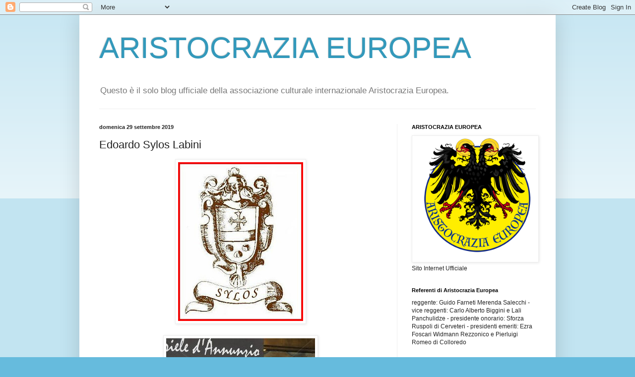

--- FILE ---
content_type: text/html; charset=UTF-8
request_url: https://aristocraziaeu.blogspot.com/2019/09/edoardo-sylos-labini.html
body_size: 19293
content:
<!DOCTYPE html>
<html class='v2' dir='ltr' lang='it'>
<head>
<link href='https://www.blogger.com/static/v1/widgets/335934321-css_bundle_v2.css' rel='stylesheet' type='text/css'/>
<meta content='width=1100' name='viewport'/>
<meta content='text/html; charset=UTF-8' http-equiv='Content-Type'/>
<meta content='blogger' name='generator'/>
<link href='https://aristocraziaeu.blogspot.com/favicon.ico' rel='icon' type='image/x-icon'/>
<link href='http://aristocraziaeu.blogspot.com/2019/09/edoardo-sylos-labini.html' rel='canonical'/>
<link rel="alternate" type="application/atom+xml" title="ARISTOCRAZIA EUROPEA - Atom" href="https://aristocraziaeu.blogspot.com/feeds/posts/default" />
<link rel="alternate" type="application/rss+xml" title="ARISTOCRAZIA EUROPEA - RSS" href="https://aristocraziaeu.blogspot.com/feeds/posts/default?alt=rss" />
<link rel="service.post" type="application/atom+xml" title="ARISTOCRAZIA EUROPEA - Atom" href="https://www.blogger.com/feeds/319833329520196500/posts/default" />

<link rel="alternate" type="application/atom+xml" title="ARISTOCRAZIA EUROPEA - Atom" href="https://aristocraziaeu.blogspot.com/feeds/6749896063990059243/comments/default" />
<!--Can't find substitution for tag [blog.ieCssRetrofitLinks]-->
<link href='https://blogger.googleusercontent.com/img/b/R29vZ2xl/AVvXsEhNGJl3leYiyCHR-a30n4PsMTgALmpBLGDXQM0hDGp6qP5RD6btmmp3voaoIhTw3FYK5lVMBdHjWsZJNDY-ntvAp-WpbJgmU8IoRYXi7MZbHWFrRS_wR235DHtv1w9k7WWndp0OEVIzgo0/s320/sylos04.jpg' rel='image_src'/>
<meta content='http://aristocraziaeu.blogspot.com/2019/09/edoardo-sylos-labini.html' property='og:url'/>
<meta content='Edoardo Sylos Labini' property='og:title'/>
<meta content='        ' property='og:description'/>
<meta content='https://blogger.googleusercontent.com/img/b/R29vZ2xl/AVvXsEhNGJl3leYiyCHR-a30n4PsMTgALmpBLGDXQM0hDGp6qP5RD6btmmp3voaoIhTw3FYK5lVMBdHjWsZJNDY-ntvAp-WpbJgmU8IoRYXi7MZbHWFrRS_wR235DHtv1w9k7WWndp0OEVIzgo0/w1200-h630-p-k-no-nu/sylos04.jpg' property='og:image'/>
<title>ARISTOCRAZIA EUROPEA: Edoardo Sylos Labini</title>
<style id='page-skin-1' type='text/css'><!--
/*
-----------------------------------------------
Blogger Template Style
Name:     Simple
Designer: Blogger
URL:      www.blogger.com
----------------------------------------------- */
/* Content
----------------------------------------------- */
body {
font: normal normal 12px Arial, Tahoma, Helvetica, FreeSans, sans-serif;
color: #222222;
background: #66bbdd none repeat scroll top left;
padding: 0 40px 40px 40px;
}
html body .region-inner {
min-width: 0;
max-width: 100%;
width: auto;
}
h2 {
font-size: 22px;
}
a:link {
text-decoration:none;
color: #2288bb;
}
a:visited {
text-decoration:none;
color: #888888;
}
a:hover {
text-decoration:underline;
color: #33aaff;
}
.body-fauxcolumn-outer .fauxcolumn-inner {
background: transparent url(https://resources.blogblog.com/blogblog/data/1kt/simple/body_gradient_tile_light.png) repeat scroll top left;
_background-image: none;
}
.body-fauxcolumn-outer .cap-top {
position: absolute;
z-index: 1;
height: 400px;
width: 100%;
}
.body-fauxcolumn-outer .cap-top .cap-left {
width: 100%;
background: transparent url(https://resources.blogblog.com/blogblog/data/1kt/simple/gradients_light.png) repeat-x scroll top left;
_background-image: none;
}
.content-outer {
-moz-box-shadow: 0 0 40px rgba(0, 0, 0, .15);
-webkit-box-shadow: 0 0 5px rgba(0, 0, 0, .15);
-goog-ms-box-shadow: 0 0 10px #333333;
box-shadow: 0 0 40px rgba(0, 0, 0, .15);
margin-bottom: 1px;
}
.content-inner {
padding: 10px 10px;
}
.content-inner {
background-color: #ffffff;
}
/* Header
----------------------------------------------- */
.header-outer {
background: transparent none repeat-x scroll 0 -400px;
_background-image: none;
}
.Header h1 {
font: normal normal 60px Arial, Tahoma, Helvetica, FreeSans, sans-serif;
color: #3399bb;
text-shadow: -1px -1px 1px rgba(0, 0, 0, .2);
}
.Header h1 a {
color: #3399bb;
}
.Header .description {
font-size: 140%;
color: #777777;
}
.header-inner .Header .titlewrapper {
padding: 22px 30px;
}
.header-inner .Header .descriptionwrapper {
padding: 0 30px;
}
/* Tabs
----------------------------------------------- */
.tabs-inner .section:first-child {
border-top: 1px solid #eeeeee;
}
.tabs-inner .section:first-child ul {
margin-top: -1px;
border-top: 1px solid #eeeeee;
border-left: 0 solid #eeeeee;
border-right: 0 solid #eeeeee;
}
.tabs-inner .widget ul {
background: #f5f5f5 url(https://resources.blogblog.com/blogblog/data/1kt/simple/gradients_light.png) repeat-x scroll 0 -800px;
_background-image: none;
border-bottom: 1px solid #eeeeee;
margin-top: 0;
margin-left: -30px;
margin-right: -30px;
}
.tabs-inner .widget li a {
display: inline-block;
padding: .6em 1em;
font: normal normal 14px Arial, Tahoma, Helvetica, FreeSans, sans-serif;
color: #999999;
border-left: 1px solid #ffffff;
border-right: 1px solid #eeeeee;
}
.tabs-inner .widget li:first-child a {
border-left: none;
}
.tabs-inner .widget li.selected a, .tabs-inner .widget li a:hover {
color: #000000;
background-color: #eeeeee;
text-decoration: none;
}
/* Columns
----------------------------------------------- */
.main-outer {
border-top: 0 solid #eeeeee;
}
.fauxcolumn-left-outer .fauxcolumn-inner {
border-right: 1px solid #eeeeee;
}
.fauxcolumn-right-outer .fauxcolumn-inner {
border-left: 1px solid #eeeeee;
}
/* Headings
----------------------------------------------- */
div.widget > h2,
div.widget h2.title {
margin: 0 0 1em 0;
font: normal bold 11px Arial, Tahoma, Helvetica, FreeSans, sans-serif;
color: #000000;
}
/* Widgets
----------------------------------------------- */
.widget .zippy {
color: #999999;
text-shadow: 2px 2px 1px rgba(0, 0, 0, .1);
}
.widget .popular-posts ul {
list-style: none;
}
/* Posts
----------------------------------------------- */
h2.date-header {
font: normal bold 11px Arial, Tahoma, Helvetica, FreeSans, sans-serif;
}
.date-header span {
background-color: transparent;
color: #222222;
padding: inherit;
letter-spacing: inherit;
margin: inherit;
}
.main-inner {
padding-top: 30px;
padding-bottom: 30px;
}
.main-inner .column-center-inner {
padding: 0 15px;
}
.main-inner .column-center-inner .section {
margin: 0 15px;
}
.post {
margin: 0 0 25px 0;
}
h3.post-title, .comments h4 {
font: normal normal 22px Arial, Tahoma, Helvetica, FreeSans, sans-serif;
margin: .75em 0 0;
}
.post-body {
font-size: 110%;
line-height: 1.4;
position: relative;
}
.post-body img, .post-body .tr-caption-container, .Profile img, .Image img,
.BlogList .item-thumbnail img {
padding: 2px;
background: #ffffff;
border: 1px solid #eeeeee;
-moz-box-shadow: 1px 1px 5px rgba(0, 0, 0, .1);
-webkit-box-shadow: 1px 1px 5px rgba(0, 0, 0, .1);
box-shadow: 1px 1px 5px rgba(0, 0, 0, .1);
}
.post-body img, .post-body .tr-caption-container {
padding: 5px;
}
.post-body .tr-caption-container {
color: #222222;
}
.post-body .tr-caption-container img {
padding: 0;
background: transparent;
border: none;
-moz-box-shadow: 0 0 0 rgba(0, 0, 0, .1);
-webkit-box-shadow: 0 0 0 rgba(0, 0, 0, .1);
box-shadow: 0 0 0 rgba(0, 0, 0, .1);
}
.post-header {
margin: 0 0 1.5em;
line-height: 1.6;
font-size: 90%;
}
.post-footer {
margin: 20px -2px 0;
padding: 5px 10px;
color: #666666;
background-color: #f9f9f9;
border-bottom: 1px solid #eeeeee;
line-height: 1.6;
font-size: 90%;
}
#comments .comment-author {
padding-top: 1.5em;
border-top: 1px solid #eeeeee;
background-position: 0 1.5em;
}
#comments .comment-author:first-child {
padding-top: 0;
border-top: none;
}
.avatar-image-container {
margin: .2em 0 0;
}
#comments .avatar-image-container img {
border: 1px solid #eeeeee;
}
/* Comments
----------------------------------------------- */
.comments .comments-content .icon.blog-author {
background-repeat: no-repeat;
background-image: url([data-uri]);
}
.comments .comments-content .loadmore a {
border-top: 1px solid #999999;
border-bottom: 1px solid #999999;
}
.comments .comment-thread.inline-thread {
background-color: #f9f9f9;
}
.comments .continue {
border-top: 2px solid #999999;
}
/* Accents
---------------------------------------------- */
.section-columns td.columns-cell {
border-left: 1px solid #eeeeee;
}
.blog-pager {
background: transparent none no-repeat scroll top center;
}
.blog-pager-older-link, .home-link,
.blog-pager-newer-link {
background-color: #ffffff;
padding: 5px;
}
.footer-outer {
border-top: 0 dashed #bbbbbb;
}
/* Mobile
----------------------------------------------- */
body.mobile  {
background-size: auto;
}
.mobile .body-fauxcolumn-outer {
background: transparent none repeat scroll top left;
}
.mobile .body-fauxcolumn-outer .cap-top {
background-size: 100% auto;
}
.mobile .content-outer {
-webkit-box-shadow: 0 0 3px rgba(0, 0, 0, .15);
box-shadow: 0 0 3px rgba(0, 0, 0, .15);
}
.mobile .tabs-inner .widget ul {
margin-left: 0;
margin-right: 0;
}
.mobile .post {
margin: 0;
}
.mobile .main-inner .column-center-inner .section {
margin: 0;
}
.mobile .date-header span {
padding: 0.1em 10px;
margin: 0 -10px;
}
.mobile h3.post-title {
margin: 0;
}
.mobile .blog-pager {
background: transparent none no-repeat scroll top center;
}
.mobile .footer-outer {
border-top: none;
}
.mobile .main-inner, .mobile .footer-inner {
background-color: #ffffff;
}
.mobile-index-contents {
color: #222222;
}
.mobile-link-button {
background-color: #2288bb;
}
.mobile-link-button a:link, .mobile-link-button a:visited {
color: #ffffff;
}
.mobile .tabs-inner .section:first-child {
border-top: none;
}
.mobile .tabs-inner .PageList .widget-content {
background-color: #eeeeee;
color: #000000;
border-top: 1px solid #eeeeee;
border-bottom: 1px solid #eeeeee;
}
.mobile .tabs-inner .PageList .widget-content .pagelist-arrow {
border-left: 1px solid #eeeeee;
}

--></style>
<style id='template-skin-1' type='text/css'><!--
body {
min-width: 960px;
}
.content-outer, .content-fauxcolumn-outer, .region-inner {
min-width: 960px;
max-width: 960px;
_width: 960px;
}
.main-inner .columns {
padding-left: 0px;
padding-right: 310px;
}
.main-inner .fauxcolumn-center-outer {
left: 0px;
right: 310px;
/* IE6 does not respect left and right together */
_width: expression(this.parentNode.offsetWidth -
parseInt("0px") -
parseInt("310px") + 'px');
}
.main-inner .fauxcolumn-left-outer {
width: 0px;
}
.main-inner .fauxcolumn-right-outer {
width: 310px;
}
.main-inner .column-left-outer {
width: 0px;
right: 100%;
margin-left: -0px;
}
.main-inner .column-right-outer {
width: 310px;
margin-right: -310px;
}
#layout {
min-width: 0;
}
#layout .content-outer {
min-width: 0;
width: 800px;
}
#layout .region-inner {
min-width: 0;
width: auto;
}
body#layout div.add_widget {
padding: 8px;
}
body#layout div.add_widget a {
margin-left: 32px;
}
--></style>
<link href='https://www.blogger.com/dyn-css/authorization.css?targetBlogID=319833329520196500&amp;zx=5f3b115a-8fda-4434-944e-79bd8345f313' media='none' onload='if(media!=&#39;all&#39;)media=&#39;all&#39;' rel='stylesheet'/><noscript><link href='https://www.blogger.com/dyn-css/authorization.css?targetBlogID=319833329520196500&amp;zx=5f3b115a-8fda-4434-944e-79bd8345f313' rel='stylesheet'/></noscript>
<meta name='google-adsense-platform-account' content='ca-host-pub-1556223355139109'/>
<meta name='google-adsense-platform-domain' content='blogspot.com'/>

</head>
<body class='loading variant-pale'>
<div class='navbar section' id='navbar' name='Navbar'><div class='widget Navbar' data-version='1' id='Navbar1'><script type="text/javascript">
    function setAttributeOnload(object, attribute, val) {
      if(window.addEventListener) {
        window.addEventListener('load',
          function(){ object[attribute] = val; }, false);
      } else {
        window.attachEvent('onload', function(){ object[attribute] = val; });
      }
    }
  </script>
<div id="navbar-iframe-container"></div>
<script type="text/javascript" src="https://apis.google.com/js/platform.js"></script>
<script type="text/javascript">
      gapi.load("gapi.iframes:gapi.iframes.style.bubble", function() {
        if (gapi.iframes && gapi.iframes.getContext) {
          gapi.iframes.getContext().openChild({
              url: 'https://www.blogger.com/navbar/319833329520196500?po\x3d6749896063990059243\x26origin\x3dhttps://aristocraziaeu.blogspot.com',
              where: document.getElementById("navbar-iframe-container"),
              id: "navbar-iframe"
          });
        }
      });
    </script><script type="text/javascript">
(function() {
var script = document.createElement('script');
script.type = 'text/javascript';
script.src = '//pagead2.googlesyndication.com/pagead/js/google_top_exp.js';
var head = document.getElementsByTagName('head')[0];
if (head) {
head.appendChild(script);
}})();
</script>
</div></div>
<div class='body-fauxcolumns'>
<div class='fauxcolumn-outer body-fauxcolumn-outer'>
<div class='cap-top'>
<div class='cap-left'></div>
<div class='cap-right'></div>
</div>
<div class='fauxborder-left'>
<div class='fauxborder-right'></div>
<div class='fauxcolumn-inner'>
</div>
</div>
<div class='cap-bottom'>
<div class='cap-left'></div>
<div class='cap-right'></div>
</div>
</div>
</div>
<div class='content'>
<div class='content-fauxcolumns'>
<div class='fauxcolumn-outer content-fauxcolumn-outer'>
<div class='cap-top'>
<div class='cap-left'></div>
<div class='cap-right'></div>
</div>
<div class='fauxborder-left'>
<div class='fauxborder-right'></div>
<div class='fauxcolumn-inner'>
</div>
</div>
<div class='cap-bottom'>
<div class='cap-left'></div>
<div class='cap-right'></div>
</div>
</div>
</div>
<div class='content-outer'>
<div class='content-cap-top cap-top'>
<div class='cap-left'></div>
<div class='cap-right'></div>
</div>
<div class='fauxborder-left content-fauxborder-left'>
<div class='fauxborder-right content-fauxborder-right'></div>
<div class='content-inner'>
<header>
<div class='header-outer'>
<div class='header-cap-top cap-top'>
<div class='cap-left'></div>
<div class='cap-right'></div>
</div>
<div class='fauxborder-left header-fauxborder-left'>
<div class='fauxborder-right header-fauxborder-right'></div>
<div class='region-inner header-inner'>
<div class='header section' id='header' name='Intestazione'><div class='widget Header' data-version='1' id='Header1'>
<div id='header-inner'>
<div class='titlewrapper'>
<h1 class='title'>
<a href='https://aristocraziaeu.blogspot.com/'>
ARISTOCRAZIA EUROPEA
</a>
</h1>
</div>
<div class='descriptionwrapper'>
<p class='description'><span>Questo è il solo blog ufficiale della associazione culturale internazionale Aristocrazia Europea.</span></p>
</div>
</div>
</div></div>
</div>
</div>
<div class='header-cap-bottom cap-bottom'>
<div class='cap-left'></div>
<div class='cap-right'></div>
</div>
</div>
</header>
<div class='tabs-outer'>
<div class='tabs-cap-top cap-top'>
<div class='cap-left'></div>
<div class='cap-right'></div>
</div>
<div class='fauxborder-left tabs-fauxborder-left'>
<div class='fauxborder-right tabs-fauxborder-right'></div>
<div class='region-inner tabs-inner'>
<div class='tabs no-items section' id='crosscol' name='Multi-colonne'></div>
<div class='tabs no-items section' id='crosscol-overflow' name='Cross-Column 2'></div>
</div>
</div>
<div class='tabs-cap-bottom cap-bottom'>
<div class='cap-left'></div>
<div class='cap-right'></div>
</div>
</div>
<div class='main-outer'>
<div class='main-cap-top cap-top'>
<div class='cap-left'></div>
<div class='cap-right'></div>
</div>
<div class='fauxborder-left main-fauxborder-left'>
<div class='fauxborder-right main-fauxborder-right'></div>
<div class='region-inner main-inner'>
<div class='columns fauxcolumns'>
<div class='fauxcolumn-outer fauxcolumn-center-outer'>
<div class='cap-top'>
<div class='cap-left'></div>
<div class='cap-right'></div>
</div>
<div class='fauxborder-left'>
<div class='fauxborder-right'></div>
<div class='fauxcolumn-inner'>
</div>
</div>
<div class='cap-bottom'>
<div class='cap-left'></div>
<div class='cap-right'></div>
</div>
</div>
<div class='fauxcolumn-outer fauxcolumn-left-outer'>
<div class='cap-top'>
<div class='cap-left'></div>
<div class='cap-right'></div>
</div>
<div class='fauxborder-left'>
<div class='fauxborder-right'></div>
<div class='fauxcolumn-inner'>
</div>
</div>
<div class='cap-bottom'>
<div class='cap-left'></div>
<div class='cap-right'></div>
</div>
</div>
<div class='fauxcolumn-outer fauxcolumn-right-outer'>
<div class='cap-top'>
<div class='cap-left'></div>
<div class='cap-right'></div>
</div>
<div class='fauxborder-left'>
<div class='fauxborder-right'></div>
<div class='fauxcolumn-inner'>
</div>
</div>
<div class='cap-bottom'>
<div class='cap-left'></div>
<div class='cap-right'></div>
</div>
</div>
<!-- corrects IE6 width calculation -->
<div class='columns-inner'>
<div class='column-center-outer'>
<div class='column-center-inner'>
<div class='main section' id='main' name='Principale'><div class='widget Blog' data-version='1' id='Blog1'>
<div class='blog-posts hfeed'>

          <div class="date-outer">
        
<h2 class='date-header'><span>domenica 29 settembre 2019</span></h2>

          <div class="date-posts">
        
<div class='post-outer'>
<div class='post hentry uncustomized-post-template' itemprop='blogPost' itemscope='itemscope' itemtype='http://schema.org/BlogPosting'>
<meta content='https://blogger.googleusercontent.com/img/b/R29vZ2xl/AVvXsEhNGJl3leYiyCHR-a30n4PsMTgALmpBLGDXQM0hDGp6qP5RD6btmmp3voaoIhTw3FYK5lVMBdHjWsZJNDY-ntvAp-WpbJgmU8IoRYXi7MZbHWFrRS_wR235DHtv1w9k7WWndp0OEVIzgo0/s320/sylos04.jpg' itemprop='image_url'/>
<meta content='319833329520196500' itemprop='blogId'/>
<meta content='6749896063990059243' itemprop='postId'/>
<a name='6749896063990059243'></a>
<h3 class='post-title entry-title' itemprop='name'>
Edoardo Sylos Labini
</h3>
<div class='post-header'>
<div class='post-header-line-1'></div>
</div>
<div class='post-body entry-content' id='post-body-6749896063990059243' itemprop='description articleBody'>
<div class="separator" style="clear: both; text-align: center;">
<a href="https://blogger.googleusercontent.com/img/b/R29vZ2xl/AVvXsEhNGJl3leYiyCHR-a30n4PsMTgALmpBLGDXQM0hDGp6qP5RD6btmmp3voaoIhTw3FYK5lVMBdHjWsZJNDY-ntvAp-WpbJgmU8IoRYXi7MZbHWFrRS_wR235DHtv1w9k7WWndp0OEVIzgo0/s1600/sylos04.jpg" imageanchor="1" style="margin-left: 1em; margin-right: 1em;"><img border="0" data-original-height="410" data-original-width="323" height="320" src="https://blogger.googleusercontent.com/img/b/R29vZ2xl/AVvXsEhNGJl3leYiyCHR-a30n4PsMTgALmpBLGDXQM0hDGp6qP5RD6btmmp3voaoIhTw3FYK5lVMBdHjWsZJNDY-ntvAp-WpbJgmU8IoRYXi7MZbHWFrRS_wR235DHtv1w9k7WWndp0OEVIzgo0/s320/sylos04.jpg" width="252" /></a></div>
<br />
<div class="separator" style="clear: both; text-align: center;">
<a href="https://blogger.googleusercontent.com/img/b/R29vZ2xl/AVvXsEjfN2Q12JqHTTpkvjAP38FuOHLpw4Jh20wpOcqoCrt2I_g6a9RH6CvnImIeLMz1_7uOL39OzWFO3MX7Tu-J3AV3I8JO4-9dGTmAe-OC8JoInGfYlOFlZYzsVukRKXzBp5aGB4uHoB-QAjg/s1600/m.edoardo_sylos_labini_edoardo_sylos_labini_fbf6e.jpg" imageanchor="1" style="margin-left: 1em; margin-right: 1em;"><img border="0" data-original-height="250" data-original-width="300" src="https://blogger.googleusercontent.com/img/b/R29vZ2xl/AVvXsEjfN2Q12JqHTTpkvjAP38FuOHLpw4Jh20wpOcqoCrt2I_g6a9RH6CvnImIeLMz1_7uOL39OzWFO3MX7Tu-J3AV3I8JO4-9dGTmAe-OC8JoInGfYlOFlZYzsVukRKXzBp5aGB4uHoB-QAjg/s1600/m.edoardo_sylos_labini_edoardo_sylos_labini_fbf6e.jpg" /></a></div>
<br />
<div class="separator" style="clear: both; text-align: center;">
<a href="https://blogger.googleusercontent.com/img/b/R29vZ2xl/AVvXsEgKrjA4YaHy565VDV_CVK27m96Q_DWr-X2eBP-A6T4KE3bkl35-33Mt6TLXuWSjkLF-FCN55_DclbHwjhveSHFU7OUd4ud27Ro2bgTHOd-prevARNWzHwy7Lz9ejHHjJJ5PCwwsmwDZ_5E/s1600/sylos.jpg" imageanchor="1" style="margin-left: 1em; margin-right: 1em;"><img border="0" data-original-height="150" data-original-width="125" height="320" src="https://blogger.googleusercontent.com/img/b/R29vZ2xl/AVvXsEgKrjA4YaHy565VDV_CVK27m96Q_DWr-X2eBP-A6T4KE3bkl35-33Mt6TLXuWSjkLF-FCN55_DclbHwjhveSHFU7OUd4ud27Ro2bgTHOd-prevARNWzHwy7Lz9ejHHjJJ5PCwwsmwDZ_5E/s320/sylos.jpg" width="266" /></a></div>
<br />
<div style='clear: both;'></div>
</div>
<div class='post-footer'>
<div class='post-footer-line post-footer-line-1'>
<span class='post-author vcard'>
Pubblicato da
<span class='fn' itemprop='author' itemscope='itemscope' itemtype='http://schema.org/Person'>
<meta content='https://www.blogger.com/profile/07763157445075902175' itemprop='url'/>
<a class='g-profile' href='https://www.blogger.com/profile/07763157445075902175' rel='author' title='author profile'>
<span itemprop='name'>Aristocrazia Europea</span>
</a>
</span>
</span>
<span class='post-timestamp'>
alle
<meta content='http://aristocraziaeu.blogspot.com/2019/09/edoardo-sylos-labini.html' itemprop='url'/>
<a class='timestamp-link' href='https://aristocraziaeu.blogspot.com/2019/09/edoardo-sylos-labini.html' rel='bookmark' title='permanent link'><abbr class='published' itemprop='datePublished' title='2019-09-29T07:20:00-07:00'>07:20</abbr></a>
</span>
<span class='post-comment-link'>
</span>
<span class='post-icons'>
<span class='item-control blog-admin pid-1678232389'>
<a href='https://www.blogger.com/post-edit.g?blogID=319833329520196500&postID=6749896063990059243&from=pencil' title='Modifica post'>
<img alt='' class='icon-action' height='18' src='https://resources.blogblog.com/img/icon18_edit_allbkg.gif' width='18'/>
</a>
</span>
</span>
<div class='post-share-buttons goog-inline-block'>
<a class='goog-inline-block share-button sb-email' href='https://www.blogger.com/share-post.g?blogID=319833329520196500&postID=6749896063990059243&target=email' target='_blank' title='Invia tramite email'><span class='share-button-link-text'>Invia tramite email</span></a><a class='goog-inline-block share-button sb-blog' href='https://www.blogger.com/share-post.g?blogID=319833329520196500&postID=6749896063990059243&target=blog' onclick='window.open(this.href, "_blank", "height=270,width=475"); return false;' target='_blank' title='Postalo sul blog'><span class='share-button-link-text'>Postalo sul blog</span></a><a class='goog-inline-block share-button sb-twitter' href='https://www.blogger.com/share-post.g?blogID=319833329520196500&postID=6749896063990059243&target=twitter' target='_blank' title='Condividi su X'><span class='share-button-link-text'>Condividi su X</span></a><a class='goog-inline-block share-button sb-facebook' href='https://www.blogger.com/share-post.g?blogID=319833329520196500&postID=6749896063990059243&target=facebook' onclick='window.open(this.href, "_blank", "height=430,width=640"); return false;' target='_blank' title='Condividi su Facebook'><span class='share-button-link-text'>Condividi su Facebook</span></a><a class='goog-inline-block share-button sb-pinterest' href='https://www.blogger.com/share-post.g?blogID=319833329520196500&postID=6749896063990059243&target=pinterest' target='_blank' title='Condividi su Pinterest'><span class='share-button-link-text'>Condividi su Pinterest</span></a>
</div>
</div>
<div class='post-footer-line post-footer-line-2'>
<span class='post-labels'>
</span>
</div>
<div class='post-footer-line post-footer-line-3'>
<span class='post-location'>
</span>
</div>
</div>
</div>
<div class='comments' id='comments'>
<a name='comments'></a>
</div>
</div>

        </div></div>
      
</div>
<div class='blog-pager' id='blog-pager'>
<span id='blog-pager-newer-link'>
<a class='blog-pager-newer-link' href='https://aristocraziaeu.blogspot.com/2019/09/angelina-von-ungern-sternberg.html' id='Blog1_blog-pager-newer-link' title='Post più recente'>Post più recente</a>
</span>
<span id='blog-pager-older-link'>
<a class='blog-pager-older-link' href='https://aristocraziaeu.blogspot.com/2019/08/costantino-lebano-di-lustra.html' id='Blog1_blog-pager-older-link' title='Post più vecchio'>Post più vecchio</a>
</span>
<a class='home-link' href='https://aristocraziaeu.blogspot.com/'>Home page</a>
</div>
<div class='clear'></div>
<div class='post-feeds'>
</div>
</div></div>
</div>
</div>
<div class='column-left-outer'>
<div class='column-left-inner'>
<aside>
</aside>
</div>
</div>
<div class='column-right-outer'>
<div class='column-right-inner'>
<aside>
<div class='sidebar section' id='sidebar-right-1'><div class='widget Image' data-version='1' id='Image1'>
<h2>ARISTOCRAZIA EUROPEA</h2>
<div class='widget-content'>
<a href='http://www.aristocrazia.eu'>
<img alt='ARISTOCRAZIA EUROPEA' height='302' id='Image1_img' src='https://blogger.googleusercontent.com/img/b/R29vZ2xl/AVvXsEgDQZOC6FQyBJOzhOXjcO5m9owWaRxMxVHHTzCMSuI4EknNcDgM_4I1D-Q3rjhzPrRAn8Q1UJvgM0pUjLxKYfNhiuWotgwEOkrsm1QsjfYEqzaloRtb1SjxbzpIDlrGadXwdUEFTqVHINI/s1600/ARISTO+logo.png' width='302'/>
</a>
<br/>
<span class='caption'>Sito Internet Ufficiale</span>
</div>
<div class='clear'></div>
</div><div class='widget Text' data-version='1' id='Text1'>
<h2 class='title'>Referenti di Aristocrazia Europea</h2>
<div class='widget-content'>
reggente: Guido Farneti Merenda Salecchi - vice reggenti: Carlo Alberto Biggini e Lali Panchulidze - presidente onorario: Sforza Ruspoli di Cerveteri - presidenti emeriti: Ezra Foscari Widmann Rezzonico e Pierluigi Romeo di Colloredo
</div>
<div class='clear'></div>
</div><div class='widget Image' data-version='1' id='Image30'>
<h2>Governo, gerarchia e organizzazione</h2>
<div class='widget-content'>
<a href='https://aristocraziaeu.blogspot.com/2021/08/nuovo-consiglio-di-reggenza-di-ae-2021.html'>
<img alt='Governo, gerarchia e organizzazione' height='233' id='Image30_img' src='https://blogger.googleusercontent.com/img/b/R29vZ2xl/AVvXsEivUsiFbzBhaPxcYf7SXfKaKEjmUPJbPJEWQ6d3ORr3sHbP4DfcVcFQitccEnGZr7P8raxoedZbv0YXsjz98FsamzmxE9WCBKowa3OzmMDPomC2Yl-9I9GwzwjwTNXxuuUvOfqedb_kw0Y/s302/7773.jpg' width='302'/>
</a>
<br/>
</div>
<div class='clear'></div>
</div><div class='widget Image' data-version='1' id='Image46'>
<h2>...</h2>
<div class='widget-content'>
<img alt='...' height='227' id='Image46_img' src='https://blogger.googleusercontent.com/img/b/R29vZ2xl/AVvXsEgOOFgdFi1cju3PTGjuyCmVoj8hd0NJW4rdbgDqQK_56ojuLxRHb-OvmkMdui2dx07XUx5RsB646ReijczU8msU8Glyvvhg4IFec-AlBSTf4Zz5TXKcRDLTRu7MdnCQcjwOI4Mj1XyJdlY/s1600/20190719_142605.jpg' width='302'/>
<br/>
<span class='caption'>Castriota, Panchulidze, Foscari e Pirotta</span>
</div>
<div class='clear'></div>
</div><div class='widget Image' data-version='1' id='Image29'>
<h2>Atto Costitutivo e Statuto</h2>
<div class='widget-content'>
<a href='https://aristocraziaeu.blogspot.com/2018/08/atto-costitutivo-e-statuto-di.html'>
<img alt='Atto Costitutivo e Statuto' height='201' id='Image29_img' src='https://blogger.googleusercontent.com/img/b/R29vZ2xl/AVvXsEh0s5vOGdUynhvqgpFRhfbKQiChAGwMtLfPX0YMvm4LNfcv5lNEclf7vMI9Yct1G1rAtSwyzGxvYDKdP_25yrE-TgNlii7Yt9GHdWeNbc2VztIOxPm1aAg3gBLvRdh1_v0PboJpa5BhOw4/s1600/roundtable.gif' width='302'/>
</a>
<br/>
</div>
<div class='clear'></div>
</div><div class='widget Image' data-version='1' id='Image25'>
<div class='widget-content'>
<a href='https://www.facebook.com/aristocraziaeuropea/?hc_ref=ARQb5vferBx_mWqXsfRv8C7qa4vSG_h0RoEg0LVUKA8fM17ewcDihdtEoATz2GMOgu4&fref=nf'>
<img alt='' height='114' id='Image25_img' src='https://blogger.googleusercontent.com/img/b/R29vZ2xl/AVvXsEg07aFg18KGFMfHgZK_3G7mvWw09XYEFMfJcWNWgne5GRzutnx57cn3_91TAKGcmm87_pemnTHb6JjfwoAzti3n0mT0o_l46KAn0cmzWeBAx9jnfWdl_YP0-vmx8Y5GTlbJhQlYNauaMeE/s1600/1200px-Facebook_New_Logo_%25282015%2529.svg.png' width='302'/>
</a>
<br/>
<span class='caption'>Pagina Social Ufficiale</span>
</div>
<div class='clear'></div>
</div><div class='widget Image' data-version='1' id='Image13'>
<h2>Sostieni la Tradizione</h2>
<div class='widget-content'>
<a href='https://www.paypal.me/tradizioneuropea/10'>
<img alt='Sostieni la Tradizione' height='140' id='Image13_img' src='https://blogger.googleusercontent.com/img/b/R29vZ2xl/AVvXsEjspJBwZpTHlyR7Bc6fYVxI66I1CylGzdUFfq-fJvC32hngpMxGIk2mLZ882mVWiybliEgiuRzMpUyogEuxSP9mw1j1ut6owIP5sibeATXxbITj7sPLHOU7_ioU3CQ-vs7XUvnjp1YHWcA/s1600/paypal.jpg' width='298'/>
</a>
<br/>
</div>
<div class='clear'></div>
</div><div class='widget Profile' data-version='1' id='Profile1'>
<h2>Informazioni personali</h2>
<div class='widget-content'>
<dl class='profile-datablock'>
<dt class='profile-data'>
<a class='profile-name-link g-profile' href='https://www.blogger.com/profile/07763157445075902175' rel='author' style='background-image: url(//www.blogger.com/img/logo-16.png);'>
Aristocrazia Europea
</a>
</dt>
</dl>
<a class='profile-link' href='https://www.blogger.com/profile/07763157445075902175' rel='author'>Visualizza il mio profilo completo</a>
<div class='clear'></div>
</div>
</div><div class='widget BlogArchive' data-version='1' id='BlogArchive1'>
<h2>Archivio blog</h2>
<div class='widget-content'>
<div id='ArchiveList'>
<div id='BlogArchive1_ArchiveList'>
<ul class='hierarchy'>
<li class='archivedate collapsed'>
<a class='toggle' href='javascript:void(0)'>
<span class='zippy'>

        &#9658;&#160;
      
</span>
</a>
<a class='post-count-link' href='https://aristocraziaeu.blogspot.com/2023/'>
2023
</a>
<span class='post-count' dir='ltr'>(1)</span>
<ul class='hierarchy'>
<li class='archivedate collapsed'>
<a class='toggle' href='javascript:void(0)'>
<span class='zippy'>

        &#9658;&#160;
      
</span>
</a>
<a class='post-count-link' href='https://aristocraziaeu.blogspot.com/2023/01/'>
gennaio
</a>
<span class='post-count' dir='ltr'>(1)</span>
</li>
</ul>
</li>
</ul>
<ul class='hierarchy'>
<li class='archivedate collapsed'>
<a class='toggle' href='javascript:void(0)'>
<span class='zippy'>

        &#9658;&#160;
      
</span>
</a>
<a class='post-count-link' href='https://aristocraziaeu.blogspot.com/2022/'>
2022
</a>
<span class='post-count' dir='ltr'>(7)</span>
<ul class='hierarchy'>
<li class='archivedate collapsed'>
<a class='toggle' href='javascript:void(0)'>
<span class='zippy'>

        &#9658;&#160;
      
</span>
</a>
<a class='post-count-link' href='https://aristocraziaeu.blogspot.com/2022/12/'>
dicembre
</a>
<span class='post-count' dir='ltr'>(1)</span>
</li>
</ul>
<ul class='hierarchy'>
<li class='archivedate collapsed'>
<a class='toggle' href='javascript:void(0)'>
<span class='zippy'>

        &#9658;&#160;
      
</span>
</a>
<a class='post-count-link' href='https://aristocraziaeu.blogspot.com/2022/11/'>
novembre
</a>
<span class='post-count' dir='ltr'>(2)</span>
</li>
</ul>
<ul class='hierarchy'>
<li class='archivedate collapsed'>
<a class='toggle' href='javascript:void(0)'>
<span class='zippy'>

        &#9658;&#160;
      
</span>
</a>
<a class='post-count-link' href='https://aristocraziaeu.blogspot.com/2022/09/'>
settembre
</a>
<span class='post-count' dir='ltr'>(3)</span>
</li>
</ul>
<ul class='hierarchy'>
<li class='archivedate collapsed'>
<a class='toggle' href='javascript:void(0)'>
<span class='zippy'>

        &#9658;&#160;
      
</span>
</a>
<a class='post-count-link' href='https://aristocraziaeu.blogspot.com/2022/07/'>
luglio
</a>
<span class='post-count' dir='ltr'>(1)</span>
</li>
</ul>
</li>
</ul>
<ul class='hierarchy'>
<li class='archivedate collapsed'>
<a class='toggle' href='javascript:void(0)'>
<span class='zippy'>

        &#9658;&#160;
      
</span>
</a>
<a class='post-count-link' href='https://aristocraziaeu.blogspot.com/2021/'>
2021
</a>
<span class='post-count' dir='ltr'>(28)</span>
<ul class='hierarchy'>
<li class='archivedate collapsed'>
<a class='toggle' href='javascript:void(0)'>
<span class='zippy'>

        &#9658;&#160;
      
</span>
</a>
<a class='post-count-link' href='https://aristocraziaeu.blogspot.com/2021/12/'>
dicembre
</a>
<span class='post-count' dir='ltr'>(3)</span>
</li>
</ul>
<ul class='hierarchy'>
<li class='archivedate collapsed'>
<a class='toggle' href='javascript:void(0)'>
<span class='zippy'>

        &#9658;&#160;
      
</span>
</a>
<a class='post-count-link' href='https://aristocraziaeu.blogspot.com/2021/11/'>
novembre
</a>
<span class='post-count' dir='ltr'>(2)</span>
</li>
</ul>
<ul class='hierarchy'>
<li class='archivedate collapsed'>
<a class='toggle' href='javascript:void(0)'>
<span class='zippy'>

        &#9658;&#160;
      
</span>
</a>
<a class='post-count-link' href='https://aristocraziaeu.blogspot.com/2021/09/'>
settembre
</a>
<span class='post-count' dir='ltr'>(2)</span>
</li>
</ul>
<ul class='hierarchy'>
<li class='archivedate collapsed'>
<a class='toggle' href='javascript:void(0)'>
<span class='zippy'>

        &#9658;&#160;
      
</span>
</a>
<a class='post-count-link' href='https://aristocraziaeu.blogspot.com/2021/08/'>
agosto
</a>
<span class='post-count' dir='ltr'>(13)</span>
</li>
</ul>
<ul class='hierarchy'>
<li class='archivedate collapsed'>
<a class='toggle' href='javascript:void(0)'>
<span class='zippy'>

        &#9658;&#160;
      
</span>
</a>
<a class='post-count-link' href='https://aristocraziaeu.blogspot.com/2021/06/'>
giugno
</a>
<span class='post-count' dir='ltr'>(1)</span>
</li>
</ul>
<ul class='hierarchy'>
<li class='archivedate collapsed'>
<a class='toggle' href='javascript:void(0)'>
<span class='zippy'>

        &#9658;&#160;
      
</span>
</a>
<a class='post-count-link' href='https://aristocraziaeu.blogspot.com/2021/05/'>
maggio
</a>
<span class='post-count' dir='ltr'>(1)</span>
</li>
</ul>
<ul class='hierarchy'>
<li class='archivedate collapsed'>
<a class='toggle' href='javascript:void(0)'>
<span class='zippy'>

        &#9658;&#160;
      
</span>
</a>
<a class='post-count-link' href='https://aristocraziaeu.blogspot.com/2021/03/'>
marzo
</a>
<span class='post-count' dir='ltr'>(1)</span>
</li>
</ul>
<ul class='hierarchy'>
<li class='archivedate collapsed'>
<a class='toggle' href='javascript:void(0)'>
<span class='zippy'>

        &#9658;&#160;
      
</span>
</a>
<a class='post-count-link' href='https://aristocraziaeu.blogspot.com/2021/02/'>
febbraio
</a>
<span class='post-count' dir='ltr'>(3)</span>
</li>
</ul>
<ul class='hierarchy'>
<li class='archivedate collapsed'>
<a class='toggle' href='javascript:void(0)'>
<span class='zippy'>

        &#9658;&#160;
      
</span>
</a>
<a class='post-count-link' href='https://aristocraziaeu.blogspot.com/2021/01/'>
gennaio
</a>
<span class='post-count' dir='ltr'>(2)</span>
</li>
</ul>
</li>
</ul>
<ul class='hierarchy'>
<li class='archivedate collapsed'>
<a class='toggle' href='javascript:void(0)'>
<span class='zippy'>

        &#9658;&#160;
      
</span>
</a>
<a class='post-count-link' href='https://aristocraziaeu.blogspot.com/2020/'>
2020
</a>
<span class='post-count' dir='ltr'>(35)</span>
<ul class='hierarchy'>
<li class='archivedate collapsed'>
<a class='toggle' href='javascript:void(0)'>
<span class='zippy'>

        &#9658;&#160;
      
</span>
</a>
<a class='post-count-link' href='https://aristocraziaeu.blogspot.com/2020/12/'>
dicembre
</a>
<span class='post-count' dir='ltr'>(4)</span>
</li>
</ul>
<ul class='hierarchy'>
<li class='archivedate collapsed'>
<a class='toggle' href='javascript:void(0)'>
<span class='zippy'>

        &#9658;&#160;
      
</span>
</a>
<a class='post-count-link' href='https://aristocraziaeu.blogspot.com/2020/11/'>
novembre
</a>
<span class='post-count' dir='ltr'>(1)</span>
</li>
</ul>
<ul class='hierarchy'>
<li class='archivedate collapsed'>
<a class='toggle' href='javascript:void(0)'>
<span class='zippy'>

        &#9658;&#160;
      
</span>
</a>
<a class='post-count-link' href='https://aristocraziaeu.blogspot.com/2020/10/'>
ottobre
</a>
<span class='post-count' dir='ltr'>(5)</span>
</li>
</ul>
<ul class='hierarchy'>
<li class='archivedate collapsed'>
<a class='toggle' href='javascript:void(0)'>
<span class='zippy'>

        &#9658;&#160;
      
</span>
</a>
<a class='post-count-link' href='https://aristocraziaeu.blogspot.com/2020/09/'>
settembre
</a>
<span class='post-count' dir='ltr'>(7)</span>
</li>
</ul>
<ul class='hierarchy'>
<li class='archivedate collapsed'>
<a class='toggle' href='javascript:void(0)'>
<span class='zippy'>

        &#9658;&#160;
      
</span>
</a>
<a class='post-count-link' href='https://aristocraziaeu.blogspot.com/2020/08/'>
agosto
</a>
<span class='post-count' dir='ltr'>(2)</span>
</li>
</ul>
<ul class='hierarchy'>
<li class='archivedate collapsed'>
<a class='toggle' href='javascript:void(0)'>
<span class='zippy'>

        &#9658;&#160;
      
</span>
</a>
<a class='post-count-link' href='https://aristocraziaeu.blogspot.com/2020/07/'>
luglio
</a>
<span class='post-count' dir='ltr'>(5)</span>
</li>
</ul>
<ul class='hierarchy'>
<li class='archivedate collapsed'>
<a class='toggle' href='javascript:void(0)'>
<span class='zippy'>

        &#9658;&#160;
      
</span>
</a>
<a class='post-count-link' href='https://aristocraziaeu.blogspot.com/2020/05/'>
maggio
</a>
<span class='post-count' dir='ltr'>(2)</span>
</li>
</ul>
<ul class='hierarchy'>
<li class='archivedate collapsed'>
<a class='toggle' href='javascript:void(0)'>
<span class='zippy'>

        &#9658;&#160;
      
</span>
</a>
<a class='post-count-link' href='https://aristocraziaeu.blogspot.com/2020/04/'>
aprile
</a>
<span class='post-count' dir='ltr'>(1)</span>
</li>
</ul>
<ul class='hierarchy'>
<li class='archivedate collapsed'>
<a class='toggle' href='javascript:void(0)'>
<span class='zippy'>

        &#9658;&#160;
      
</span>
</a>
<a class='post-count-link' href='https://aristocraziaeu.blogspot.com/2020/03/'>
marzo
</a>
<span class='post-count' dir='ltr'>(3)</span>
</li>
</ul>
<ul class='hierarchy'>
<li class='archivedate collapsed'>
<a class='toggle' href='javascript:void(0)'>
<span class='zippy'>

        &#9658;&#160;
      
</span>
</a>
<a class='post-count-link' href='https://aristocraziaeu.blogspot.com/2020/02/'>
febbraio
</a>
<span class='post-count' dir='ltr'>(2)</span>
</li>
</ul>
<ul class='hierarchy'>
<li class='archivedate collapsed'>
<a class='toggle' href='javascript:void(0)'>
<span class='zippy'>

        &#9658;&#160;
      
</span>
</a>
<a class='post-count-link' href='https://aristocraziaeu.blogspot.com/2020/01/'>
gennaio
</a>
<span class='post-count' dir='ltr'>(3)</span>
</li>
</ul>
</li>
</ul>
<ul class='hierarchy'>
<li class='archivedate expanded'>
<a class='toggle' href='javascript:void(0)'>
<span class='zippy toggle-open'>

        &#9660;&#160;
      
</span>
</a>
<a class='post-count-link' href='https://aristocraziaeu.blogspot.com/2019/'>
2019
</a>
<span class='post-count' dir='ltr'>(72)</span>
<ul class='hierarchy'>
<li class='archivedate collapsed'>
<a class='toggle' href='javascript:void(0)'>
<span class='zippy'>

        &#9658;&#160;
      
</span>
</a>
<a class='post-count-link' href='https://aristocraziaeu.blogspot.com/2019/12/'>
dicembre
</a>
<span class='post-count' dir='ltr'>(5)</span>
</li>
</ul>
<ul class='hierarchy'>
<li class='archivedate collapsed'>
<a class='toggle' href='javascript:void(0)'>
<span class='zippy'>

        &#9658;&#160;
      
</span>
</a>
<a class='post-count-link' href='https://aristocraziaeu.blogspot.com/2019/11/'>
novembre
</a>
<span class='post-count' dir='ltr'>(5)</span>
</li>
</ul>
<ul class='hierarchy'>
<li class='archivedate expanded'>
<a class='toggle' href='javascript:void(0)'>
<span class='zippy toggle-open'>

        &#9660;&#160;
      
</span>
</a>
<a class='post-count-link' href='https://aristocraziaeu.blogspot.com/2019/09/'>
settembre
</a>
<span class='post-count' dir='ltr'>(5)</span>
<ul class='posts'>
<li><a href='https://aristocraziaeu.blogspot.com/2019/09/lorenzo-naryshkin-miccoli-di-caino.html'>Lorenzo Naryshkin Miccoli di Caiano</a></li>
<li><a href='https://aristocraziaeu.blogspot.com/2019/09/mauro-norton-rosati-de-filippis-delfico.html'>Mauro Norton Rosati De Filippis Delfico</a></li>
<li><a href='https://aristocraziaeu.blogspot.com/2019/09/alexey-yanduschev-rumyantsev.html'>Alexey Yanduschev Rumyantsev</a></li>
<li><a href='https://aristocraziaeu.blogspot.com/2019/09/angelina-von-ungern-sternberg.html'>Angelina von Ungern Sternberg</a></li>
<li><a href='https://aristocraziaeu.blogspot.com/2019/09/edoardo-sylos-labini.html'>Edoardo Sylos Labini</a></li>
</ul>
</li>
</ul>
<ul class='hierarchy'>
<li class='archivedate collapsed'>
<a class='toggle' href='javascript:void(0)'>
<span class='zippy'>

        &#9658;&#160;
      
</span>
</a>
<a class='post-count-link' href='https://aristocraziaeu.blogspot.com/2019/08/'>
agosto
</a>
<span class='post-count' dir='ltr'>(5)</span>
</li>
</ul>
<ul class='hierarchy'>
<li class='archivedate collapsed'>
<a class='toggle' href='javascript:void(0)'>
<span class='zippy'>

        &#9658;&#160;
      
</span>
</a>
<a class='post-count-link' href='https://aristocraziaeu.blogspot.com/2019/07/'>
luglio
</a>
<span class='post-count' dir='ltr'>(9)</span>
</li>
</ul>
<ul class='hierarchy'>
<li class='archivedate collapsed'>
<a class='toggle' href='javascript:void(0)'>
<span class='zippy'>

        &#9658;&#160;
      
</span>
</a>
<a class='post-count-link' href='https://aristocraziaeu.blogspot.com/2019/06/'>
giugno
</a>
<span class='post-count' dir='ltr'>(5)</span>
</li>
</ul>
<ul class='hierarchy'>
<li class='archivedate collapsed'>
<a class='toggle' href='javascript:void(0)'>
<span class='zippy'>

        &#9658;&#160;
      
</span>
</a>
<a class='post-count-link' href='https://aristocraziaeu.blogspot.com/2019/05/'>
maggio
</a>
<span class='post-count' dir='ltr'>(8)</span>
</li>
</ul>
<ul class='hierarchy'>
<li class='archivedate collapsed'>
<a class='toggle' href='javascript:void(0)'>
<span class='zippy'>

        &#9658;&#160;
      
</span>
</a>
<a class='post-count-link' href='https://aristocraziaeu.blogspot.com/2019/04/'>
aprile
</a>
<span class='post-count' dir='ltr'>(8)</span>
</li>
</ul>
<ul class='hierarchy'>
<li class='archivedate collapsed'>
<a class='toggle' href='javascript:void(0)'>
<span class='zippy'>

        &#9658;&#160;
      
</span>
</a>
<a class='post-count-link' href='https://aristocraziaeu.blogspot.com/2019/03/'>
marzo
</a>
<span class='post-count' dir='ltr'>(12)</span>
</li>
</ul>
<ul class='hierarchy'>
<li class='archivedate collapsed'>
<a class='toggle' href='javascript:void(0)'>
<span class='zippy'>

        &#9658;&#160;
      
</span>
</a>
<a class='post-count-link' href='https://aristocraziaeu.blogspot.com/2019/02/'>
febbraio
</a>
<span class='post-count' dir='ltr'>(6)</span>
</li>
</ul>
<ul class='hierarchy'>
<li class='archivedate collapsed'>
<a class='toggle' href='javascript:void(0)'>
<span class='zippy'>

        &#9658;&#160;
      
</span>
</a>
<a class='post-count-link' href='https://aristocraziaeu.blogspot.com/2019/01/'>
gennaio
</a>
<span class='post-count' dir='ltr'>(4)</span>
</li>
</ul>
</li>
</ul>
<ul class='hierarchy'>
<li class='archivedate collapsed'>
<a class='toggle' href='javascript:void(0)'>
<span class='zippy'>

        &#9658;&#160;
      
</span>
</a>
<a class='post-count-link' href='https://aristocraziaeu.blogspot.com/2018/'>
2018
</a>
<span class='post-count' dir='ltr'>(152)</span>
<ul class='hierarchy'>
<li class='archivedate collapsed'>
<a class='toggle' href='javascript:void(0)'>
<span class='zippy'>

        &#9658;&#160;
      
</span>
</a>
<a class='post-count-link' href='https://aristocraziaeu.blogspot.com/2018/12/'>
dicembre
</a>
<span class='post-count' dir='ltr'>(7)</span>
</li>
</ul>
<ul class='hierarchy'>
<li class='archivedate collapsed'>
<a class='toggle' href='javascript:void(0)'>
<span class='zippy'>

        &#9658;&#160;
      
</span>
</a>
<a class='post-count-link' href='https://aristocraziaeu.blogspot.com/2018/11/'>
novembre
</a>
<span class='post-count' dir='ltr'>(6)</span>
</li>
</ul>
<ul class='hierarchy'>
<li class='archivedate collapsed'>
<a class='toggle' href='javascript:void(0)'>
<span class='zippy'>

        &#9658;&#160;
      
</span>
</a>
<a class='post-count-link' href='https://aristocraziaeu.blogspot.com/2018/10/'>
ottobre
</a>
<span class='post-count' dir='ltr'>(13)</span>
</li>
</ul>
<ul class='hierarchy'>
<li class='archivedate collapsed'>
<a class='toggle' href='javascript:void(0)'>
<span class='zippy'>

        &#9658;&#160;
      
</span>
</a>
<a class='post-count-link' href='https://aristocraziaeu.blogspot.com/2018/09/'>
settembre
</a>
<span class='post-count' dir='ltr'>(21)</span>
</li>
</ul>
<ul class='hierarchy'>
<li class='archivedate collapsed'>
<a class='toggle' href='javascript:void(0)'>
<span class='zippy'>

        &#9658;&#160;
      
</span>
</a>
<a class='post-count-link' href='https://aristocraziaeu.blogspot.com/2018/08/'>
agosto
</a>
<span class='post-count' dir='ltr'>(19)</span>
</li>
</ul>
<ul class='hierarchy'>
<li class='archivedate collapsed'>
<a class='toggle' href='javascript:void(0)'>
<span class='zippy'>

        &#9658;&#160;
      
</span>
</a>
<a class='post-count-link' href='https://aristocraziaeu.blogspot.com/2018/07/'>
luglio
</a>
<span class='post-count' dir='ltr'>(17)</span>
</li>
</ul>
<ul class='hierarchy'>
<li class='archivedate collapsed'>
<a class='toggle' href='javascript:void(0)'>
<span class='zippy'>

        &#9658;&#160;
      
</span>
</a>
<a class='post-count-link' href='https://aristocraziaeu.blogspot.com/2018/06/'>
giugno
</a>
<span class='post-count' dir='ltr'>(14)</span>
</li>
</ul>
<ul class='hierarchy'>
<li class='archivedate collapsed'>
<a class='toggle' href='javascript:void(0)'>
<span class='zippy'>

        &#9658;&#160;
      
</span>
</a>
<a class='post-count-link' href='https://aristocraziaeu.blogspot.com/2018/05/'>
maggio
</a>
<span class='post-count' dir='ltr'>(19)</span>
</li>
</ul>
<ul class='hierarchy'>
<li class='archivedate collapsed'>
<a class='toggle' href='javascript:void(0)'>
<span class='zippy'>

        &#9658;&#160;
      
</span>
</a>
<a class='post-count-link' href='https://aristocraziaeu.blogspot.com/2018/04/'>
aprile
</a>
<span class='post-count' dir='ltr'>(9)</span>
</li>
</ul>
<ul class='hierarchy'>
<li class='archivedate collapsed'>
<a class='toggle' href='javascript:void(0)'>
<span class='zippy'>

        &#9658;&#160;
      
</span>
</a>
<a class='post-count-link' href='https://aristocraziaeu.blogspot.com/2018/03/'>
marzo
</a>
<span class='post-count' dir='ltr'>(15)</span>
</li>
</ul>
<ul class='hierarchy'>
<li class='archivedate collapsed'>
<a class='toggle' href='javascript:void(0)'>
<span class='zippy'>

        &#9658;&#160;
      
</span>
</a>
<a class='post-count-link' href='https://aristocraziaeu.blogspot.com/2018/02/'>
febbraio
</a>
<span class='post-count' dir='ltr'>(6)</span>
</li>
</ul>
<ul class='hierarchy'>
<li class='archivedate collapsed'>
<a class='toggle' href='javascript:void(0)'>
<span class='zippy'>

        &#9658;&#160;
      
</span>
</a>
<a class='post-count-link' href='https://aristocraziaeu.blogspot.com/2018/01/'>
gennaio
</a>
<span class='post-count' dir='ltr'>(6)</span>
</li>
</ul>
</li>
</ul>
<ul class='hierarchy'>
<li class='archivedate collapsed'>
<a class='toggle' href='javascript:void(0)'>
<span class='zippy'>

        &#9658;&#160;
      
</span>
</a>
<a class='post-count-link' href='https://aristocraziaeu.blogspot.com/2017/'>
2017
</a>
<span class='post-count' dir='ltr'>(62)</span>
<ul class='hierarchy'>
<li class='archivedate collapsed'>
<a class='toggle' href='javascript:void(0)'>
<span class='zippy'>

        &#9658;&#160;
      
</span>
</a>
<a class='post-count-link' href='https://aristocraziaeu.blogspot.com/2017/12/'>
dicembre
</a>
<span class='post-count' dir='ltr'>(5)</span>
</li>
</ul>
<ul class='hierarchy'>
<li class='archivedate collapsed'>
<a class='toggle' href='javascript:void(0)'>
<span class='zippy'>

        &#9658;&#160;
      
</span>
</a>
<a class='post-count-link' href='https://aristocraziaeu.blogspot.com/2017/11/'>
novembre
</a>
<span class='post-count' dir='ltr'>(7)</span>
</li>
</ul>
<ul class='hierarchy'>
<li class='archivedate collapsed'>
<a class='toggle' href='javascript:void(0)'>
<span class='zippy'>

        &#9658;&#160;
      
</span>
</a>
<a class='post-count-link' href='https://aristocraziaeu.blogspot.com/2017/10/'>
ottobre
</a>
<span class='post-count' dir='ltr'>(19)</span>
</li>
</ul>
<ul class='hierarchy'>
<li class='archivedate collapsed'>
<a class='toggle' href='javascript:void(0)'>
<span class='zippy'>

        &#9658;&#160;
      
</span>
</a>
<a class='post-count-link' href='https://aristocraziaeu.blogspot.com/2017/09/'>
settembre
</a>
<span class='post-count' dir='ltr'>(23)</span>
</li>
</ul>
<ul class='hierarchy'>
<li class='archivedate collapsed'>
<a class='toggle' href='javascript:void(0)'>
<span class='zippy'>

        &#9658;&#160;
      
</span>
</a>
<a class='post-count-link' href='https://aristocraziaeu.blogspot.com/2017/08/'>
agosto
</a>
<span class='post-count' dir='ltr'>(8)</span>
</li>
</ul>
</li>
</ul>
</div>
</div>
<div class='clear'></div>
</div>
</div><div class='widget Image' data-version='1' id='Image38'>
<h2>SAR Don Sixto Enrico di Borbone Parma</h2>
<div class='widget-content'>
<img alt='SAR Don Sixto Enrico di Borbone Parma' height='302' id='Image38_img' src='https://blogger.googleusercontent.com/img/b/R29vZ2xl/AVvXsEgpnIts71i3pxpjeMXtiiL2QZMfyxgkXDqfabtRustKfKO_MAV-6yFDwBug7syDjrIyRJ4SCS3wcFWU9P26y6kPkmmsco60jq0yhqloDf1mj9i2BdxSUMf6YpqI_rDELN8aZ9yVjdjAjaM/s302/sixto+XII.jpg' width='239'/>
<br/>
</div>
<div class='clear'></div>
</div><div class='widget Image' data-version='1' id='Image45'>
<h2>SAR Luigi Borbone Dampierre d'Angiò</h2>
<div class='widget-content'>
<img alt='SAR Luigi Borbone Dampierre d&#39;Angiò' height='386' id='Image45_img' src='https://blogger.googleusercontent.com/img/b/R29vZ2xl/AVvXsEhCf4cUNAAOwI_YOo3MV5Bp9-HXGBvdgerpd0VqyIzS67x8UmS4ds4eqnK6OMujsVfubLGY15K09jlW2v66MzNrwvVOAC80wrAUHAYITh2IMhCX7vibhrVJPgKcdf_OwxXCN4EmohA2n0I/s1600/Louis_XX.jpg' width='302'/>
<br/>
</div>
<div class='clear'></div>
</div><div class='widget Image' data-version='1' id='Image44'>
<h2>SAIR Sandor Habsburg Lothringen</h2>
<div class='widget-content'>
<img alt='SAIR Sandor Habsburg Lothringen' height='415' id='Image44_img' src='https://blogger.googleusercontent.com/img/b/R29vZ2xl/AVvXsEiexL3gclNsl5palfLtPJCZLLzLCLJ4fOjYekKZLUA9Mi3X-0FQLvvKpixdkf5Qishc0qyMHIm4PfwSvA7M92KAexhmq0hnfrkFPSXbEy3vK1KgIOXR7SgiaEqNefmrPE7cBLBtjETpj5o/s1600/20190329_215628.jpg' width='302'/>
<br/>
</div>
<div class='clear'></div>
</div><div class='widget Image' data-version='1' id='Image39'>
<h2>SE Don Sforza Ruspoli di Cerveteri</h2>
<div class='widget-content'>
<img alt='SE Don Sforza Ruspoli di Cerveteri' height='304' id='Image39_img' src='https://blogger.googleusercontent.com/img/b/R29vZ2xl/AVvXsEh3IImHFF7ntGyGoDb-MpDERZiF03dRJMbHPj6tsJr6cAT5zmLkUWYXylJG5tMfi8GtdBuh2L37BuRhfgAcnlG8ylgYDwJYjDUbhy2Q4P1jx-QfrylT2DeaGokuhRcpTPmLABFKVmk0Xpo/s1600/gettyimages-179097509-612x612.jpg' width='216'/>
<br/>
</div>
<div class='clear'></div>
</div><div class='widget Image' data-version='1' id='Image42'>
<h2>Sua Eminenza il Cardinale Raymond Burke</h2>
<div class='widget-content'>
<a href='https://cardinalburke.com/'>
<img alt='Sua Eminenza il Cardinale Raymond Burke' height='299' id='Image42_img' src='https://blogger.googleusercontent.com/img/b/R29vZ2xl/AVvXsEiZvRodYG2dl9YBArZB_ihLXW5H-Iunip4JjEwe6cqxV66yWl5sxCstwyyzDFyL9v6149LY6yZh3-vNU9jIKyT2wjaguM9R8mZ9fW1avxmRwC3l5Imxea6CEHPcpISjOu5PrgylqfH8U0c/s1600/Raymond_Leo_Cardinal_Burke.JPG' width='223'/>
</a>
<br/>
</div>
<div class='clear'></div>
</div><div class='widget Image' data-version='1' id='Image43'>
<h2>Sua Eminenza il Cardinale Sergio Sebastiani</h2>
<div class='widget-content'>
<img alt='Sua Eminenza il Cardinale Sergio Sebastiani' height='234' id='Image43_img' src='https://blogger.googleusercontent.com/img/b/R29vZ2xl/AVvXsEj8owr6lAtqxmaWUxM3n_jQCvFIvt1w3TfeL5EoVPyVG1ZeD1mTB7dPQY4lKhyphenhyphenPY5ppfQejNAPALK7dwGlDljbsBjHAxqCWgCv8LF49O_TCZnwlTv6GqfS-aElMzjjq2OEUtiVXOjDdSHI/s1600/Sergio_Cardinal_Sebastiani.png' width='250'/>
<br/>
</div>
<div class='clear'></div>
</div><div class='widget Image' data-version='1' id='Image2'>
<h2>SAIR Carlo d'Asburgo Lorena</h2>
<div class='widget-content'>
<img alt='SAIR Carlo d&#39;Asburgo Lorena' height='236' id='Image2_img' src='https://blogger.googleusercontent.com/img/b/R29vZ2xl/AVvXsEgJAgDVlnaVLXUXPHcfKL9qE6OGi6NqkKhZ1pihl6etV1PL2XawfHy03qaePkdJAeyR6kSHStNLuakA_Sx7mYYqp8KReQpI1HZ6HZWJDqeuoxQIHa4PCo9LKU8CqqOLiFIEzIGV_72kX8o/s1600/20151016_131005-1-1.jpg' width='302'/>
<br/>
</div>
<div class='clear'></div>
</div><div class='widget Image' data-version='1' id='Image3'>
<h2>SAI George Romanoff di Russia</h2>
<div class='widget-content'>
<img alt='SAI George Romanoff di Russia' height='386' id='Image3_img' src='https://blogger.googleusercontent.com/img/b/R29vZ2xl/AVvXsEgSeXAS-sQ-cGH0QAG8hMepbKNirPFT5XQiI1u2ZFRQzOBvfaQc4MfxmwIVIcAsi8pf7Hr_xUNgeBagaJKz-SzzjrWnBej2oDajuWRgNbAukU9Z3l4XS3uNyRaQGWiuDhq3lfHygfF21DQ/s1600/ZAR+1.jpg' width='302'/>
<br/>
</div>
<div class='clear'></div>
</div><div class='widget Image' data-version='1' id='Image34'>
<h2>Impero di tutte le Russie...</h2>
<div class='widget-content'>
<img alt='Impero di tutte le Russie...' height='249' id='Image34_img' src='https://blogger.googleusercontent.com/img/b/R29vZ2xl/AVvXsEgh_1HCoheNIySJ_Zkj9M51aFetma0Dkture5u2Q5RdEUvtNcHnMwsMDlopR3nMB4RNR9LHc7M3UChAxXruL-Z0ffRnUJLUWFMVlpxkZdM-7crzUhaEAwFBQVI77eIs_XGkxEl8lT0qw6Q/s1600/IMG-20180917-WA0031.jpg' width='302'/>
<br/>
<span class='caption'>Lali Panchulidze con Stanislao Dumin</span>
</div>
<div class='clear'></div>
</div><div class='widget Image' data-version='1' id='Image6'>
<h2>SAI Vladimir Goshkov Cantacuzene di Bisanzio</h2>
<div class='widget-content'>
<img alt='SAI Vladimir Goshkov Cantacuzene di Bisanzio' height='352' id='Image6_img' src='https://blogger.googleusercontent.com/img/b/R29vZ2xl/AVvXsEgoKcHXuAaF-4bepQn7K627dCUwLK-9e_xq4aRBlIZX65lq6iFXqOQQHIIG9XRbTTCikweBO3odTCvJrQXTCmE8wcNfIkcB3ikuMFzYB6-AgZW-cCbx-04jMGLncI5FJcj-DSubbjNxmEA/s1600/21032585_833125923518529_3167948949733558608_n.jpg' width='302'/>
<br/>
</div>
<div class='clear'></div>
</div><div class='widget Image' data-version='1' id='Image31'>
<h2>Sito Cantacuzene</h2>
<div class='widget-content'>
<a href='http://bisanzioimperiale.blogspot.com/'>
<img alt='Sito Cantacuzene' height='120' id='Image31_img' src='https://blogger.googleusercontent.com/img/b/R29vZ2xl/AVvXsEjHbPK6K5_glxGQgkJlf8DImseMHvAqEiFQN-nmo9o9IzytNJQcY6qaTzq7vpjyN-euMwUez1xXI8F3K51QY0onWjsNOhyphenhyphen6-JfDUz77THWykycO7YgTkIgEdk05kBPjaat0VzjwruW6Uko/s1600/cantacuzene.jpg' width='302'/>
</a>
<br/>
</div>
<div class='clear'></div>
</div><div class='widget Image' data-version='1' id='Image9'>
<h2>SAI Tatiana Romanova</h2>
<div class='widget-content'>
<img alt='SAI Tatiana Romanova' height='300' id='Image9_img' src='https://blogger.googleusercontent.com/img/b/R29vZ2xl/AVvXsEgVnCCGAVyyqiqulauJwF3q4gik1Y60qla1aF_ymBmG5COl1gNVjqnMkKMjipuzasbJIRnu24WWDnSqxaHyftUKwjDI3909El6IpX67GII79P3Vz3bpySaGD-O1hqYhdLNY0NM5cLqaoiY/s302/1c1c667.jpg' width='300'/>
<br/>
</div>
<div class='clear'></div>
</div><div class='widget Image' data-version='1' id='Image7'>
<h2>SAI Roberto Comneno d'Otranto</h2>
<div class='widget-content'>
<img alt='SAI Roberto Comneno d&#39;Otranto' height='385' id='Image7_img' src='https://blogger.googleusercontent.com/img/b/R29vZ2xl/AVvXsEi47PZvzNfnFxDPoEkaytIx01WlbUkcISXOj5VWkrphtv-dc3X4rfc6A5GfNe_OzB7CR9vFJ9xS-xUODUDI4kyuTR74qorBtL2tT7DKS8K9aNw1rdTWz1g2KPDpS1QUD7bkneLz_pS_jPg/s1600/IMG-20161025-WA0015-1.jpg' width='302'/>
<br/>
</div>
<div class='clear'></div>
</div><div class='widget Image' data-version='1' id='Image15'>
<h2>SAI Giovanni Paleologo di Bisanzio</h2>
<div class='widget-content'>
<img alt='SAI Giovanni Paleologo di Bisanzio' height='378' id='Image15_img' src='https://blogger.googleusercontent.com/img/b/R29vZ2xl/AVvXsEizV4SlCt7KLE4Lvonb9CG8RCRLv9SjIdLeTiGVv3L9SyvuyRchY10_-CI3p3jUJ7Bikt1IGZjPDXBtA6TZiJ6596m3fkZy3FO-qzS7IzvmvhuRm6JJX7TR1lN54NqxRei6ocGKGPizpzM/s1600/22228283_1594645980558219_6584107078988818003_n.bmp' width='302'/>
<br/>
</div>
<div class='clear'></div>
</div><div class='widget Image' data-version='1' id='Image18'>
<h2>SAI Hugo Cabrera Rurikovich Kubarev</h2>
<div class='widget-content'>
<img alt='SAI Hugo Cabrera Rurikovich Kubarev' height='331' id='Image18_img' src='https://blogger.googleusercontent.com/img/b/R29vZ2xl/AVvXsEiXpaN0vi3SHemd-sGamy-zwR9pFo9rkXZOH83xUgM1KEdOVfF1r5jZyEF64HwhZDrJw4Cpq4mpECcLqpgA6x666eMT9Q_fIkSgVZjjVhBUKVYZiC7fNW3rPPBCFqpuj9371jSYAtMXhx4/s1600/Pr%25C3%25ACncipe+Hugo+Rurikovich.jpg' width='302'/>
<br/>
</div>
<div class='clear'></div>
</div><div class='widget Image' data-version='1' id='Image22'>
<h2>SAIR Martino d'Asburgo Este</h2>
<div class='widget-content'>
<img alt='SAIR Martino d&#39;Asburgo Este' height='246' id='Image22_img' src='https://blogger.googleusercontent.com/img/b/R29vZ2xl/AVvXsEiTwoUk-xXt_OxkL291rNQb_wF2CeOip0vtxeAYlPhyphenhyphenc_p9OkYkzLlNkbc6AY9TiWXgQ0UXyZNIKDD2Wum7mbG_KSTaHk9HJY4SpHOWGsZQQkZZy9HLMeVHd_NPrOqpUcxJzg3r1q5Q4qo/s1600/IMG-20180407-WA0031-1.jpg' width='302'/>
<br/>
</div>
<div class='clear'></div>
</div><div class='widget Image' data-version='1' id='Image10'>
<h2>SAI Elizandra Bragança de Orleans</h2>
<div class='widget-content'>
<img alt='SAI Elizandra Bragança de Orleans' height='355' id='Image10_img' src='https://blogger.googleusercontent.com/img/b/R29vZ2xl/AVvXsEjBy7OjhriRbMLQ3r2kL6ANp6Vne8vtr2k75Q6uG2_CEMVIDPOr15ZlHn5eSRYOFwwRbqZwe9yroWTr8YHvrueLyw-hTckEj4_XsxaEC1rQt45VZQqYUchwfMikeqGr22WmQHTU34QWfK0/s1600/21055342_698674976994682_8984352855877749208_o.jpg' width='302'/>
<br/>
</div>
<div class='clear'></div>
</div><div class='widget Image' data-version='1' id='Image4'>
<h2>SAR Emanuele Filiberto di Savoia</h2>
<div class='widget-content'>
<img alt='SAR Emanuele Filiberto di Savoia' height='243' id='Image4_img' src='https://blogger.googleusercontent.com/img/b/R29vZ2xl/AVvXsEhyKt_dtfwoElWVkItST0_7rrOByVe8iMVo17eHPChJNqg8re-Cj4STAIAAQZcIVhAMlFOHGHbCMnaEVixz3Vp_5BOcrIoUjVlJZZN5ZazZnWicK1ctZmJtD2u4AuZnDemxTdkzuzAdrH8/s1600/ema2.jpg' width='302'/>
<br/>
</div>
<div class='clear'></div>
</div><div class='widget Image' data-version='1' id='Image27'>
<h2>Real Casa Savoia</h2>
<div class='widget-content'>
<img alt='Real Casa Savoia' height='276' id='Image27_img' src='https://blogger.googleusercontent.com/img/b/R29vZ2xl/AVvXsEjygOnzi6Cl6iQWHNPbN5_nu1c624CIhXi8Qd2VE0so3AV3DKZwQHvGtP_e3AhCxb6CB37bxCE4x6BMkLxMevE29syb4KNqqjlHW5XlK7Q76UCauwA5Rb5ibC2QP1LgeDV9fiHI9nB_26s/s1600/IMG-20180610-WA0086.jpg' width='302'/>
<br/>
<span class='caption'>Lali Panchulidze con SAR il Principe Emanuele Filiberto di Savoia e SE il Principe Don Alberto Giovanelli</span>
</div>
<div class='clear'></div>
</div><div class='widget Image' data-version='1' id='Image36'>
<h2>Real Casa Savoia II</h2>
<div class='widget-content'>
<img alt='Real Casa Savoia II' height='245' id='Image36_img' src='https://blogger.googleusercontent.com/img/b/R29vZ2xl/AVvXsEiRfNu_UPbbTFG9fvwGTqjQ7VZYrsWbKQ2mb8pwtp06ENpwZ00axcL-AICgo1e062ffUCx2w3PNnPAHKO9SBofe3K1uAw1hsQHiNk8TIVISpyl6nd2CO_dDK-Os39cteQSSaJcIp8PHF9Y/s1600/IMG-20180930-WA0048-1.jpg' width='302'/>
<br/>
<span class='caption'>Cristina Vittoria Egger con SAR Emanuele Filiberto di Savoia</span>
</div>
<div class='clear'></div>
</div><div class='widget Image' data-version='1' id='Image17'>
<h2>SAR Irakly Bagrationi Imerensky</h2>
<div class='widget-content'>
<img alt='SAR Irakly Bagrationi Imerensky' height='200' id='Image17_img' src='https://blogger.googleusercontent.com/img/b/R29vZ2xl/AVvXsEhh6nJUcxBdsF375FV_QEJ0kipMQC0ZN6p_SLgLeWP9AivviphmJqCvAR19eRcxp8MV6Ke8yq4S05mGCTXIUQqpuJTFcJyt7trZg8ZyF35k7aOs7tpvvPUc11edFKb7FAh6pStdXH1G5T4/s1600/10408539_881031341989086_751101660608546949_n.jpg' width='200'/>
<br/>
</div>
<div class='clear'></div>
</div><div class='widget Image' data-version='1' id='Image32'>
<h2>Sito Bagrationi</h2>
<div class='widget-content'>
<a href='http://realcasabagrationi.blogspot.com/'>
<img alt='Sito Bagrationi' height='124' id='Image32_img' src='https://blogger.googleusercontent.com/img/b/R29vZ2xl/AVvXsEg7kg-jcCJGNjjPATJgfCLTSIMPAFH3XaVQNN3rI3NzwW3d_Zn6NYbTdww9Ng3WIvPwIu5EOOlnSzM9A2Dwz3JU455snvFKY_4q62SalcXX7ueJyuGOxRLR0GeZ0MDdteKKdXHCcgX8nQ4/s1600/bagrationi.jpg' width='302'/>
</a>
<br/>
</div>
<div class='clear'></div>
</div><div class='widget Image' data-version='1' id='Image35'>
<div class='widget-content'>
<a href='https://www.ambebi.ge/article/227652-uari-vtkvi-chems-cxovrebaze-romelic-momconda-cxovreba-davukavshire-ucxo-adamians-princesa-ana-batonishvili-dangreul-ojaxze-pirvelad-alaparakda/'>
<img alt='' height='244' id='Image35_img' src='https://blogger.googleusercontent.com/img/b/R29vZ2xl/AVvXsEjGVlTC5zm0kuyPd6c0dDieRTGsUqhf4R6fuMXRmLjgQWp4iHS37NeOPQz2R73FqxLvkJr1fxR69GkXZVHr3lCpErag93xBENHjGH5Yg3-ekq_qlkoPJe72gSVwxmnXruJJtz-X942qGio/s1600/17909417_10155055791111438_1153408539_n-1.jpg' width='302'/>
</a>
<br/>
<span class='caption'>Mandilosani Lali Panchulidze Aznauri con SAR Ana Bagrationi Gruzinsky</span>
</div>
<div class='clear'></div>
</div><div class='widget Image' data-version='1' id='Image19'>
<h2>SAR Tigran Bagratuni di Armenia</h2>
<div class='widget-content'>
<img alt='SAR Tigran Bagratuni di Armenia' height='301' id='Image19_img' src='https://blogger.googleusercontent.com/img/b/R29vZ2xl/AVvXsEhC5R8bvPWDGp4iBMzUzc5dIMbvH6sW-lvzTgPcjcWrdtz8DxmlGE7Ox6dkKHWzvXCZ68CgfOYn3_JSR-yWDX_UPODKUxDSPaM1sC6iIZrY5mqb_rr_TTRoDXvaEElXCr3QJ1jAn4tLWwo/s1600/20597538_592710047783209_7403823918425371720_n.jpg' width='302'/>
<br/>
</div>
<div class='clear'></div>
</div><div class='widget Image' data-version='1' id='Image5'>
<h2>SAR Anna Bagrationi Gruzinsky di Georgia e SAR Leka Zogu II d'Albania</h2>
<div class='widget-content'>
<img alt='SAR Anna Bagrationi Gruzinsky di Georgia e SAR Leka Zogu II d&#39;Albania' height='196' id='Image5_img' src='https://blogger.googleusercontent.com/img/b/R29vZ2xl/AVvXsEiHDY53kT2BJH-wBrmtHgfIco2Rf6zeHmUTWgnL74-alpG4Kt5wL7crCdKWrhgutHEV3eI8lNt-ZR6AKIGRJ64ODCvnCJFbiAfy32ciomEmvmaZ55_URd6h5aPFtazwytd8R-Ess9g1DgM/s1600/images.jpg' width='258'/>
<br/>
</div>
<div class='clear'></div>
</div><div class='widget Image' data-version='1' id='Image8'>
<h2>SAR Markos Petrovich Njegos del Montenegro</h2>
<div class='widget-content'>
<img alt='SAR Markos Petrovich Njegos del Montenegro' height='201' id='Image8_img' src='https://blogger.googleusercontent.com/img/b/R29vZ2xl/AVvXsEhRujjdD-MiGPli9b2UVV5wH9VuI0BVxoTCU74J6yIKEBYs9_V0AVUPwW0VFb1zPG7BWWlU4pH0Nf20pWQH0Wf33TgbrL50zj_mYLTtagINwsdcdhJ-UoWT-JzRu-KovcQovejVnBkDlvk/s302/1408960773.jpg' width='302'/>
<br/>
</div>
<div class='clear'></div>
</div><div class='widget Image' data-version='1' id='Image40'>
<h2>SAR Predrag Jakovljevic de Obrenovic</h2>
<div class='widget-content'>
<img alt='SAR Predrag Jakovljevic de Obrenovic' height='302' id='Image40_img' src='https://blogger.googleusercontent.com/img/b/R29vZ2xl/AVvXsEg7MYw9ArzyZwPc_rYbx4DVKsn2h9OKRWzIL_4Mr3qkh1aWp6l8-hjfo_QM2-V6pIg6knt8sk0ptOoO3GJ1bEeqIk7U8iyl5D1eMeOVo0bPKzBNyhLMsiTVWtYqCbta9FBPEqi-sWPw1gQ/s302/Cattura.JPG' width='267'/>
<br/>
</div>
<div class='clear'></div>
</div><div class='widget Image' data-version='1' id='Image21'>
<h2>SAR Garios di Ghassam</h2>
<div class='widget-content'>
<img alt='SAR Garios di Ghassam' height='213' id='Image21_img' src='https://blogger.googleusercontent.com/img/b/R29vZ2xl/AVvXsEhZ9cruBYG3F1xU273PWnMUlWOnoC6dRcWSJyAcTLkK3C7OobHlTlz2-QPyFSHEmW0F7q2VyRnadPefqK7Ggl_6hI2Vjj7HlP2K5Fz6Og-lY3dm33wU-zzbFLLpvDiYccWZbGv3CwhixNk/s1600/ef2d87c5c7df50d745970538f1cb543d.jpg' width='302'/>
<br/>
</div>
<div class='clear'></div>
</div><div class='widget Image' data-version='1' id='Image23'>
<h2>SM Tchiffy Zie Jean Gervais</h2>
<div class='widget-content'>
<img alt='SM Tchiffy Zie Jean Gervais' height='201' id='Image23_img' src='https://blogger.googleusercontent.com/img/b/R29vZ2xl/AVvXsEghMoc_AxE471zt8cMefNkaEJVJaM4qpA92vC2cXgJXwg0uskohYhKQPWJ__YpobBPsU_bgKG-UpbJfmSbvdZm6i5qegz7vTrpsMLbPOe-cbbkVm46LUha84zC-Tqpm-BjXJ2z3xPkWcB4/s1600/IMG_2783%25281%2529.jpg' width='302'/>
<br/>
</div>
<div class='clear'></div>
</div><div class='widget Image' data-version='1' id='Image11'>
<h2>SAR Mwami Yuhi Vi del Ruanda</h2>
<div class='widget-content'>
<img alt='SAR Mwami Yuhi Vi del Ruanda' height='215' id='Image11_img' src='https://blogger.googleusercontent.com/img/b/R29vZ2xl/AVvXsEgbWNTB6p4XgvM1cbtznNKQvrc_RW47I5_bftampycihzvF_wv_E4fxQey8L1TpwytDnDJpmhTBfvv30ANlCnsm0dG47fwVV_y5SuqL354KzBoMmuNZgsI1MnGolGVNjlk0vmV0QC0MMeM/s1600/20170407_235230-1.jpg' width='302'/>
<br/>
</div>
<div class='clear'></div>
</div><div class='widget Image' data-version='1' id='Image24'>
<h2>SAS Jonn Martin Raja Thomas</h2>
<div class='widget-content'>
<img alt='SAS Jonn Martin Raja Thomas' height='387' id='Image24_img' src='https://blogger.googleusercontent.com/img/b/R29vZ2xl/AVvXsEgYSXPln-UcldcVcnMHMaD8QAzLShbjyVDU0CbsK0FeqnYh9LCum2SPMKzG7MDEKvIM2q3bh9iTJdQ7PRaeM8-6280gWhivb5rK-AFzrlPEgQ8FmwYqi5PCCCg4UPJdh3feOI_etJ2YeZk/s1600/Cattura.PNG' width='302'/>
<br/>
</div>
<div class='clear'></div>
</div><div class='widget Image' data-version='1' id='Image26'>
<h2>SAS Igor Sibirsky Genghisid di Siberia</h2>
<div class='widget-content'>
<img alt='SAS Igor Sibirsky Genghisid di Siberia' height='325' id='Image26_img' src='https://blogger.googleusercontent.com/img/b/R29vZ2xl/AVvXsEjr0cgptMRzrOxa0HJkuc608SCI_543WSF1IR6AWd80JuHCGVZG8QwcFkIQuNcQisM3HF-Nz8BivX0d81dlbexfOtY6x1UM-_LgRDmmUz-WB8A8_5ATIMqNWJyDlTDQX9xbOXvIMzar6YI/s1600/gdch1.png' width='266'/>
<br/>
</div>
<div class='clear'></div>
</div><div class='widget Image' data-version='1' id='Image12'>
<h2>SA Kevin Nyerere del Tanganika</h2>
<div class='widget-content'>
<img alt='SA Kevin Nyerere del Tanganika' height='424' id='Image12_img' src='https://blogger.googleusercontent.com/img/b/R29vZ2xl/AVvXsEg-0Dr3MLXzXuCtMkKVnJiqw3rVIKZ-vXKkuh_fJgnWBbJ-q8QeL3s4OKHqVn937Glae3VAaUDktaRf3vKrREIXMYbUCwPFouMCQMZrjAvbsYrtQLfWuexjnEfTt_OHGGgs_behey95V7E/s1600/20151217_205818-1.jpg' width='302'/>
<br/>
</div>
<div class='clear'></div>
</div><div class='widget Image' data-version='1' id='Image41'>
<h2>SAR Tengku Pangeran Abdullah Ali Chandrarupa Wibowo</h2>
<div class='widget-content'>
<img alt='SAR Tengku Pangeran Abdullah Ali Chandrarupa Wibowo' height='463' id='Image41_img' src='https://blogger.googleusercontent.com/img/b/R29vZ2xl/AVvXsEjDcFIWTM4lThOBl16J9SI_Zp1hXd5rVE_QOAqq1umR76pIeGT6fA2lgq0GPCggwwANxudOEWfZmoEdWf8cJCnBGc9A-h2xC5udE5kDmg4CeICOsVM9kLgEI1YjCa92ZD5GksEmsckNh44/s1600/43189003_335058433966558_2506028389748441088_n.jpg' width='302'/>
<br/>
</div>
<div class='clear'></div>
</div><div class='widget Image' data-version='1' id='Image16'>
<h2>Il Principe Sforza Ruspoli di Cerveteri</h2>
<div class='widget-content'>
<img alt='Il Principe Sforza Ruspoli di Cerveteri' height='318' id='Image16_img' src='https://blogger.googleusercontent.com/img/b/R29vZ2xl/AVvXsEiZkZcxuvKCQtTc6XGHdMRXi_uhqNBJPRWVVTehEWj8nRcTnIG1M3r_gStETyBYLKlqhg1gZK3T-dYYmkbb9kpJ5X3xgY_IvQWS8buigZGtcwx1J_biJP2luCuKp7XBg_L5129JvaATnZE/s1600/lillio-ruspoli-con-la-figlia-giacinta-838478.jpg' width='372'/>
<br/>
<span class='caption'>con la figlia Donna Giacinta</span>
</div>
<div class='clear'></div>
</div><div class='widget Image' data-version='1' id='Image14'>
<h2>Il Principe Don Alberto Giovannelli</h2>
<div class='widget-content'>
<img alt='Il Principe Don Alberto Giovannelli' height='218' id='Image14_img' src='https://blogger.googleusercontent.com/img/b/R29vZ2xl/AVvXsEiEC1ySn_LyUCbArVXND2oXhxKtyjuaVRM9GKeORO-S6JV9G7ZRYyViGEffUw0jOF727eo1LBjhw_Rpp8TFvnO1dsb4Z0u-Wojg8AH1sr_Gsh7GsxBXI7QoxWcIeAP1nbqxM-xipE_tjNM/s1600/tr44t4r.jpg' width='302'/>
<br/>
</div>
<div class='clear'></div>
</div><div class='widget Image' data-version='1' id='Image20'>
<h2>Ezra Annibale Foscari Widmann Rezzonico con Mandilosani Lali Panchulidze Aznauri</h2>
<div class='widget-content'>
<img alt='Ezra Annibale Foscari Widmann Rezzonico con Mandilosani Lali Panchulidze Aznauri' height='231' id='Image20_img' src='https://blogger.googleusercontent.com/img/b/R29vZ2xl/AVvXsEhcjn3Ki9rjCsU1M770ni0Xfgt7SfvYn_FbvaVnPAP5YCARF5UR_fJ9llZaZL6hnzDksrggb3Je4ioQM62T2RhpxfqU0CIo73kfXxKInM9k9tcRaqYxJMTBnr0lZX4bL1Kioh7kVmuL_HI/s302/IMG-20181104-WA0129-1.jpg' width='302'/>
<br/>
<span class='caption'>Presidente e vice presidente con delega ai rapporti internazionali</span>
</div>
<div class='clear'></div>
</div><div class='widget Image' data-version='1' id='Image28'>
<h2>AE</h2>
<div class='widget-content'>
<img alt='AE' height='225' id='Image28_img' src='https://blogger.googleusercontent.com/img/b/R29vZ2xl/AVvXsEgS3HuksVV_jYk3MU9SsUT1za_oBc5vY3J9eC7bwgI5hpJ_0TVT9FFR7IKbFYntDD0Tz-35si3whE9OIZO4AzyzNzUs8VOPcrvh0BC4-EYYTnJryamWP1UFjKgAeXw7FsunrOWgsP-ezJc/s1600/IMG-3e3e2e8a5d4215594191e168d6724a1b-V.jpg' width='302'/>
<br/>
<span class='caption'>Roberto Jonghi Lavarini ed Ezra Foscari Widmann Rezzonico</span>
</div>
<div class='clear'></div>
</div><div class='widget Image' data-version='1' id='Image33'>
<h2>Sito Leopardi</h2>
<div class='widget-content'>
<a href='http://casaimperialeleopardicostantinopoli.blogspot.com/'>
<img alt='Sito Leopardi' height='110' id='Image33_img' src='https://blogger.googleusercontent.com/img/b/R29vZ2xl/AVvXsEjvkG0M8JDWCzqVwoJfptakGWPc2Q8NYHTAsFbthHhHKyFWqRK77HYozF-xKIdOp4heplq6guUlDQ0sep8sU8r04ON89sdZ8aFRJwypjPtt-KfEhMXheMWA1qnsaHO0nKFT0V0mhqEJKEo/s1600/leopardi.jpg' width='302'/>
</a>
<br/>
</div>
<div class='clear'></div>
</div><div class='widget Image' data-version='1' id='Image37'>
<h2>Aristocrazia Eurasiatica...</h2>
<div class='widget-content'>
<img alt='Aristocrazia Eurasiatica...' height='226' id='Image37_img' src='https://blogger.googleusercontent.com/img/b/R29vZ2xl/AVvXsEjD_BnA2Ka6Nn_9zhBh5eQbAzrKMQK1gUCb0gPlgs18ybTY-rm59ajya8zYf6Dlw3GkadwGwMYyNi6W7gZKMbl-VURmnEluqukBTtcYwHpGJE1C1RhibHxX-DUvoicsRuMhyphenhyphensCOBwZrezQ/s1600/GHJKJH.jpg' width='302'/>
<br/>
<span class='caption'>Giuseppe ed Elena Manzoni di Chiosca e Poggiolo, Mandilosani Lali Panchulidze Aznauri e Matteo Priori di Letino</span>
</div>
<div class='clear'></div>
</div><div class='widget LinkList' data-version='1' id='LinkList1'>
<h2>Siti Amici</h2>
<div class='widget-content'>
<ul>
<li><a href='http://www.adsi.it/'>ADSI - Dimore Storiche</a></li>
<li><a href=' https://blasonario.it/'>Blasonario Europeo</a></li>
<li><a href='http://www.bonvivre.ch/'>Bon Vivre</a></li>
<li><a href='http://www.centrostudiaraldici.org/'>Centro Studi Araldici</a></li>
<li><a href='https://www.collegio-araldico.it/'>Collegio Araldico</a></li>
<li><a href='http://www.pthm.it/'>Confraternita Templare di San Michele</a></li>
<li><a href='https://www.consulpress.eu/rubrica/templari/'>Consul Press</a></li>
<li><a href='https://lali.online/'>Lali Panchulidze</a></li>
<li><a href='www.librodoronobilienotabili.it'>Libro d'Oro Morosini</a></li>
<li><a href='http://www.ordinidinasticicasasavoia.it/'>Real Casa Savoia</a></li>
<li><a href='http://www.registroaraldicoitaliano.com/'>Registro Araldico Italiano</a></li>
<li><a href='https://www.robertojonghi.it/'>Roberto Jonghi</a></li>
<li><a href='http://www.sforzaruspoli.com/'>Sforza Ruspoli</a></li>
<li><a href='http://www.sguardosulmedioevo.org/'>Sguardo sul Medioevo</a></li>
<li><a href='https://www.ordinedimaltaitalia.org/'>SMOM - Ordine di Malta</a></li>
<li><a href='http://www.genmarenostrum.com/comitato.htm'>Società Genealogica Italiana</a></li>
<li><a href='https://stefanomanni.wordpress.com/'>Stefano Manni</a></li>
</ul>
<div class='clear'></div>
</div>
</div></div>
</aside>
</div>
</div>
</div>
<div style='clear: both'></div>
<!-- columns -->
</div>
<!-- main -->
</div>
</div>
<div class='main-cap-bottom cap-bottom'>
<div class='cap-left'></div>
<div class='cap-right'></div>
</div>
</div>
<footer>
<div class='footer-outer'>
<div class='footer-cap-top cap-top'>
<div class='cap-left'></div>
<div class='cap-right'></div>
</div>
<div class='fauxborder-left footer-fauxborder-left'>
<div class='fauxborder-right footer-fauxborder-right'></div>
<div class='region-inner footer-inner'>
<div class='foot no-items section' id='footer-1'></div>
<table border='0' cellpadding='0' cellspacing='0' class='section-columns columns-2'>
<tbody>
<tr>
<td class='first columns-cell'>
<div class='foot no-items section' id='footer-2-1'></div>
</td>
<td class='columns-cell'>
<div class='foot no-items section' id='footer-2-2'></div>
</td>
</tr>
</tbody>
</table>
<!-- outside of the include in order to lock Attribution widget -->
<div class='foot section' id='footer-3' name='Piè di pagina'><div class='widget Attribution' data-version='1' id='Attribution1'>
<div class='widget-content' style='text-align: center;'>
Tema Semplice. Powered by <a href='https://www.blogger.com' target='_blank'>Blogger</a>.
</div>
<div class='clear'></div>
</div></div>
</div>
</div>
<div class='footer-cap-bottom cap-bottom'>
<div class='cap-left'></div>
<div class='cap-right'></div>
</div>
</div>
</footer>
<!-- content -->
</div>
</div>
<div class='content-cap-bottom cap-bottom'>
<div class='cap-left'></div>
<div class='cap-right'></div>
</div>
</div>
</div>
<script type='text/javascript'>
    window.setTimeout(function() {
        document.body.className = document.body.className.replace('loading', '');
      }, 10);
  </script>

<script type="text/javascript" src="https://www.blogger.com/static/v1/widgets/3845888474-widgets.js"></script>
<script type='text/javascript'>
window['__wavt'] = 'AOuZoY7JKkTup0dZUAIZBG2aryadJ-L3_A:1768842543735';_WidgetManager._Init('//www.blogger.com/rearrange?blogID\x3d319833329520196500','//aristocraziaeu.blogspot.com/2019/09/edoardo-sylos-labini.html','319833329520196500');
_WidgetManager._SetDataContext([{'name': 'blog', 'data': {'blogId': '319833329520196500', 'title': 'ARISTOCRAZIA EUROPEA', 'url': 'https://aristocraziaeu.blogspot.com/2019/09/edoardo-sylos-labini.html', 'canonicalUrl': 'http://aristocraziaeu.blogspot.com/2019/09/edoardo-sylos-labini.html', 'homepageUrl': 'https://aristocraziaeu.blogspot.com/', 'searchUrl': 'https://aristocraziaeu.blogspot.com/search', 'canonicalHomepageUrl': 'http://aristocraziaeu.blogspot.com/', 'blogspotFaviconUrl': 'https://aristocraziaeu.blogspot.com/favicon.ico', 'bloggerUrl': 'https://www.blogger.com', 'hasCustomDomain': false, 'httpsEnabled': true, 'enabledCommentProfileImages': true, 'gPlusViewType': 'FILTERED_POSTMOD', 'adultContent': false, 'analyticsAccountNumber': '', 'encoding': 'UTF-8', 'locale': 'it', 'localeUnderscoreDelimited': 'it', 'languageDirection': 'ltr', 'isPrivate': false, 'isMobile': false, 'isMobileRequest': false, 'mobileClass': '', 'isPrivateBlog': false, 'isDynamicViewsAvailable': true, 'feedLinks': '\x3clink rel\x3d\x22alternate\x22 type\x3d\x22application/atom+xml\x22 title\x3d\x22ARISTOCRAZIA EUROPEA - Atom\x22 href\x3d\x22https://aristocraziaeu.blogspot.com/feeds/posts/default\x22 /\x3e\n\x3clink rel\x3d\x22alternate\x22 type\x3d\x22application/rss+xml\x22 title\x3d\x22ARISTOCRAZIA EUROPEA - RSS\x22 href\x3d\x22https://aristocraziaeu.blogspot.com/feeds/posts/default?alt\x3drss\x22 /\x3e\n\x3clink rel\x3d\x22service.post\x22 type\x3d\x22application/atom+xml\x22 title\x3d\x22ARISTOCRAZIA EUROPEA - Atom\x22 href\x3d\x22https://www.blogger.com/feeds/319833329520196500/posts/default\x22 /\x3e\n\n\x3clink rel\x3d\x22alternate\x22 type\x3d\x22application/atom+xml\x22 title\x3d\x22ARISTOCRAZIA EUROPEA - Atom\x22 href\x3d\x22https://aristocraziaeu.blogspot.com/feeds/6749896063990059243/comments/default\x22 /\x3e\n', 'meTag': '', 'adsenseHostId': 'ca-host-pub-1556223355139109', 'adsenseHasAds': false, 'adsenseAutoAds': false, 'boqCommentIframeForm': true, 'loginRedirectParam': '', 'view': '', 'dynamicViewsCommentsSrc': '//www.blogblog.com/dynamicviews/4224c15c4e7c9321/js/comments.js', 'dynamicViewsScriptSrc': '//www.blogblog.com/dynamicviews/f9a985b7a2d28680', 'plusOneApiSrc': 'https://apis.google.com/js/platform.js', 'disableGComments': true, 'interstitialAccepted': false, 'sharing': {'platforms': [{'name': 'Ottieni link', 'key': 'link', 'shareMessage': 'Ottieni link', 'target': ''}, {'name': 'Facebook', 'key': 'facebook', 'shareMessage': 'Condividi in Facebook', 'target': 'facebook'}, {'name': 'Postalo sul blog', 'key': 'blogThis', 'shareMessage': 'Postalo sul blog', 'target': 'blog'}, {'name': 'X', 'key': 'twitter', 'shareMessage': 'Condividi in X', 'target': 'twitter'}, {'name': 'Pinterest', 'key': 'pinterest', 'shareMessage': 'Condividi in Pinterest', 'target': 'pinterest'}, {'name': 'Email', 'key': 'email', 'shareMessage': 'Email', 'target': 'email'}], 'disableGooglePlus': true, 'googlePlusShareButtonWidth': 0, 'googlePlusBootstrap': '\x3cscript type\x3d\x22text/javascript\x22\x3ewindow.___gcfg \x3d {\x27lang\x27: \x27it\x27};\x3c/script\x3e'}, 'hasCustomJumpLinkMessage': false, 'jumpLinkMessage': 'Continua a leggere', 'pageType': 'item', 'postId': '6749896063990059243', 'postImageThumbnailUrl': 'https://blogger.googleusercontent.com/img/b/R29vZ2xl/AVvXsEhNGJl3leYiyCHR-a30n4PsMTgALmpBLGDXQM0hDGp6qP5RD6btmmp3voaoIhTw3FYK5lVMBdHjWsZJNDY-ntvAp-WpbJgmU8IoRYXi7MZbHWFrRS_wR235DHtv1w9k7WWndp0OEVIzgo0/s72-c/sylos04.jpg', 'postImageUrl': 'https://blogger.googleusercontent.com/img/b/R29vZ2xl/AVvXsEhNGJl3leYiyCHR-a30n4PsMTgALmpBLGDXQM0hDGp6qP5RD6btmmp3voaoIhTw3FYK5lVMBdHjWsZJNDY-ntvAp-WpbJgmU8IoRYXi7MZbHWFrRS_wR235DHtv1w9k7WWndp0OEVIzgo0/s320/sylos04.jpg', 'pageName': 'Edoardo Sylos Labini', 'pageTitle': 'ARISTOCRAZIA EUROPEA: Edoardo Sylos Labini'}}, {'name': 'features', 'data': {}}, {'name': 'messages', 'data': {'edit': 'Modifica', 'linkCopiedToClipboard': 'Link copiato negli appunti.', 'ok': 'OK', 'postLink': 'Link del post'}}, {'name': 'template', 'data': {'name': 'Simple', 'localizedName': 'Semplice', 'isResponsive': false, 'isAlternateRendering': false, 'isCustom': false, 'variant': 'pale', 'variantId': 'pale'}}, {'name': 'view', 'data': {'classic': {'name': 'classic', 'url': '?view\x3dclassic'}, 'flipcard': {'name': 'flipcard', 'url': '?view\x3dflipcard'}, 'magazine': {'name': 'magazine', 'url': '?view\x3dmagazine'}, 'mosaic': {'name': 'mosaic', 'url': '?view\x3dmosaic'}, 'sidebar': {'name': 'sidebar', 'url': '?view\x3dsidebar'}, 'snapshot': {'name': 'snapshot', 'url': '?view\x3dsnapshot'}, 'timeslide': {'name': 'timeslide', 'url': '?view\x3dtimeslide'}, 'isMobile': false, 'title': 'Edoardo Sylos Labini', 'description': '        ', 'featuredImage': 'https://blogger.googleusercontent.com/img/b/R29vZ2xl/AVvXsEhNGJl3leYiyCHR-a30n4PsMTgALmpBLGDXQM0hDGp6qP5RD6btmmp3voaoIhTw3FYK5lVMBdHjWsZJNDY-ntvAp-WpbJgmU8IoRYXi7MZbHWFrRS_wR235DHtv1w9k7WWndp0OEVIzgo0/s320/sylos04.jpg', 'url': 'https://aristocraziaeu.blogspot.com/2019/09/edoardo-sylos-labini.html', 'type': 'item', 'isSingleItem': true, 'isMultipleItems': false, 'isError': false, 'isPage': false, 'isPost': true, 'isHomepage': false, 'isArchive': false, 'isLabelSearch': false, 'postId': 6749896063990059243}}]);
_WidgetManager._RegisterWidget('_NavbarView', new _WidgetInfo('Navbar1', 'navbar', document.getElementById('Navbar1'), {}, 'displayModeFull'));
_WidgetManager._RegisterWidget('_HeaderView', new _WidgetInfo('Header1', 'header', document.getElementById('Header1'), {}, 'displayModeFull'));
_WidgetManager._RegisterWidget('_BlogView', new _WidgetInfo('Blog1', 'main', document.getElementById('Blog1'), {'cmtInteractionsEnabled': false, 'lightboxEnabled': true, 'lightboxModuleUrl': 'https://www.blogger.com/static/v1/jsbin/279375648-lbx__it.js', 'lightboxCssUrl': 'https://www.blogger.com/static/v1/v-css/828616780-lightbox_bundle.css'}, 'displayModeFull'));
_WidgetManager._RegisterWidget('_ImageView', new _WidgetInfo('Image1', 'sidebar-right-1', document.getElementById('Image1'), {'resize': true}, 'displayModeFull'));
_WidgetManager._RegisterWidget('_TextView', new _WidgetInfo('Text1', 'sidebar-right-1', document.getElementById('Text1'), {}, 'displayModeFull'));
_WidgetManager._RegisterWidget('_ImageView', new _WidgetInfo('Image30', 'sidebar-right-1', document.getElementById('Image30'), {'resize': true}, 'displayModeFull'));
_WidgetManager._RegisterWidget('_ImageView', new _WidgetInfo('Image46', 'sidebar-right-1', document.getElementById('Image46'), {'resize': true}, 'displayModeFull'));
_WidgetManager._RegisterWidget('_ImageView', new _WidgetInfo('Image29', 'sidebar-right-1', document.getElementById('Image29'), {'resize': true}, 'displayModeFull'));
_WidgetManager._RegisterWidget('_ImageView', new _WidgetInfo('Image25', 'sidebar-right-1', document.getElementById('Image25'), {'resize': true}, 'displayModeFull'));
_WidgetManager._RegisterWidget('_ImageView', new _WidgetInfo('Image13', 'sidebar-right-1', document.getElementById('Image13'), {'resize': true}, 'displayModeFull'));
_WidgetManager._RegisterWidget('_ProfileView', new _WidgetInfo('Profile1', 'sidebar-right-1', document.getElementById('Profile1'), {}, 'displayModeFull'));
_WidgetManager._RegisterWidget('_BlogArchiveView', new _WidgetInfo('BlogArchive1', 'sidebar-right-1', document.getElementById('BlogArchive1'), {'languageDirection': 'ltr', 'loadingMessage': 'Caricamento in corso\x26hellip;'}, 'displayModeFull'));
_WidgetManager._RegisterWidget('_ImageView', new _WidgetInfo('Image38', 'sidebar-right-1', document.getElementById('Image38'), {'resize': true}, 'displayModeFull'));
_WidgetManager._RegisterWidget('_ImageView', new _WidgetInfo('Image45', 'sidebar-right-1', document.getElementById('Image45'), {'resize': true}, 'displayModeFull'));
_WidgetManager._RegisterWidget('_ImageView', new _WidgetInfo('Image44', 'sidebar-right-1', document.getElementById('Image44'), {'resize': true}, 'displayModeFull'));
_WidgetManager._RegisterWidget('_ImageView', new _WidgetInfo('Image39', 'sidebar-right-1', document.getElementById('Image39'), {'resize': true}, 'displayModeFull'));
_WidgetManager._RegisterWidget('_ImageView', new _WidgetInfo('Image42', 'sidebar-right-1', document.getElementById('Image42'), {'resize': true}, 'displayModeFull'));
_WidgetManager._RegisterWidget('_ImageView', new _WidgetInfo('Image43', 'sidebar-right-1', document.getElementById('Image43'), {'resize': true}, 'displayModeFull'));
_WidgetManager._RegisterWidget('_ImageView', new _WidgetInfo('Image2', 'sidebar-right-1', document.getElementById('Image2'), {'resize': true}, 'displayModeFull'));
_WidgetManager._RegisterWidget('_ImageView', new _WidgetInfo('Image3', 'sidebar-right-1', document.getElementById('Image3'), {'resize': true}, 'displayModeFull'));
_WidgetManager._RegisterWidget('_ImageView', new _WidgetInfo('Image34', 'sidebar-right-1', document.getElementById('Image34'), {'resize': true}, 'displayModeFull'));
_WidgetManager._RegisterWidget('_ImageView', new _WidgetInfo('Image6', 'sidebar-right-1', document.getElementById('Image6'), {'resize': true}, 'displayModeFull'));
_WidgetManager._RegisterWidget('_ImageView', new _WidgetInfo('Image31', 'sidebar-right-1', document.getElementById('Image31'), {'resize': true}, 'displayModeFull'));
_WidgetManager._RegisterWidget('_ImageView', new _WidgetInfo('Image9', 'sidebar-right-1', document.getElementById('Image9'), {'resize': true}, 'displayModeFull'));
_WidgetManager._RegisterWidget('_ImageView', new _WidgetInfo('Image7', 'sidebar-right-1', document.getElementById('Image7'), {'resize': true}, 'displayModeFull'));
_WidgetManager._RegisterWidget('_ImageView', new _WidgetInfo('Image15', 'sidebar-right-1', document.getElementById('Image15'), {'resize': true}, 'displayModeFull'));
_WidgetManager._RegisterWidget('_ImageView', new _WidgetInfo('Image18', 'sidebar-right-1', document.getElementById('Image18'), {'resize': true}, 'displayModeFull'));
_WidgetManager._RegisterWidget('_ImageView', new _WidgetInfo('Image22', 'sidebar-right-1', document.getElementById('Image22'), {'resize': true}, 'displayModeFull'));
_WidgetManager._RegisterWidget('_ImageView', new _WidgetInfo('Image10', 'sidebar-right-1', document.getElementById('Image10'), {'resize': true}, 'displayModeFull'));
_WidgetManager._RegisterWidget('_ImageView', new _WidgetInfo('Image4', 'sidebar-right-1', document.getElementById('Image4'), {'resize': true}, 'displayModeFull'));
_WidgetManager._RegisterWidget('_ImageView', new _WidgetInfo('Image27', 'sidebar-right-1', document.getElementById('Image27'), {'resize': true}, 'displayModeFull'));
_WidgetManager._RegisterWidget('_ImageView', new _WidgetInfo('Image36', 'sidebar-right-1', document.getElementById('Image36'), {'resize': true}, 'displayModeFull'));
_WidgetManager._RegisterWidget('_ImageView', new _WidgetInfo('Image17', 'sidebar-right-1', document.getElementById('Image17'), {'resize': true}, 'displayModeFull'));
_WidgetManager._RegisterWidget('_ImageView', new _WidgetInfo('Image32', 'sidebar-right-1', document.getElementById('Image32'), {'resize': true}, 'displayModeFull'));
_WidgetManager._RegisterWidget('_ImageView', new _WidgetInfo('Image35', 'sidebar-right-1', document.getElementById('Image35'), {'resize': true}, 'displayModeFull'));
_WidgetManager._RegisterWidget('_ImageView', new _WidgetInfo('Image19', 'sidebar-right-1', document.getElementById('Image19'), {'resize': true}, 'displayModeFull'));
_WidgetManager._RegisterWidget('_ImageView', new _WidgetInfo('Image5', 'sidebar-right-1', document.getElementById('Image5'), {'resize': true}, 'displayModeFull'));
_WidgetManager._RegisterWidget('_ImageView', new _WidgetInfo('Image8', 'sidebar-right-1', document.getElementById('Image8'), {'resize': true}, 'displayModeFull'));
_WidgetManager._RegisterWidget('_ImageView', new _WidgetInfo('Image40', 'sidebar-right-1', document.getElementById('Image40'), {'resize': true}, 'displayModeFull'));
_WidgetManager._RegisterWidget('_ImageView', new _WidgetInfo('Image21', 'sidebar-right-1', document.getElementById('Image21'), {'resize': true}, 'displayModeFull'));
_WidgetManager._RegisterWidget('_ImageView', new _WidgetInfo('Image23', 'sidebar-right-1', document.getElementById('Image23'), {'resize': true}, 'displayModeFull'));
_WidgetManager._RegisterWidget('_ImageView', new _WidgetInfo('Image11', 'sidebar-right-1', document.getElementById('Image11'), {'resize': true}, 'displayModeFull'));
_WidgetManager._RegisterWidget('_ImageView', new _WidgetInfo('Image24', 'sidebar-right-1', document.getElementById('Image24'), {'resize': true}, 'displayModeFull'));
_WidgetManager._RegisterWidget('_ImageView', new _WidgetInfo('Image26', 'sidebar-right-1', document.getElementById('Image26'), {'resize': true}, 'displayModeFull'));
_WidgetManager._RegisterWidget('_ImageView', new _WidgetInfo('Image12', 'sidebar-right-1', document.getElementById('Image12'), {'resize': true}, 'displayModeFull'));
_WidgetManager._RegisterWidget('_ImageView', new _WidgetInfo('Image41', 'sidebar-right-1', document.getElementById('Image41'), {'resize': true}, 'displayModeFull'));
_WidgetManager._RegisterWidget('_ImageView', new _WidgetInfo('Image16', 'sidebar-right-1', document.getElementById('Image16'), {'resize': true}, 'displayModeFull'));
_WidgetManager._RegisterWidget('_ImageView', new _WidgetInfo('Image14', 'sidebar-right-1', document.getElementById('Image14'), {'resize': true}, 'displayModeFull'));
_WidgetManager._RegisterWidget('_ImageView', new _WidgetInfo('Image20', 'sidebar-right-1', document.getElementById('Image20'), {'resize': true}, 'displayModeFull'));
_WidgetManager._RegisterWidget('_ImageView', new _WidgetInfo('Image28', 'sidebar-right-1', document.getElementById('Image28'), {'resize': true}, 'displayModeFull'));
_WidgetManager._RegisterWidget('_ImageView', new _WidgetInfo('Image33', 'sidebar-right-1', document.getElementById('Image33'), {'resize': true}, 'displayModeFull'));
_WidgetManager._RegisterWidget('_ImageView', new _WidgetInfo('Image37', 'sidebar-right-1', document.getElementById('Image37'), {'resize': true}, 'displayModeFull'));
_WidgetManager._RegisterWidget('_LinkListView', new _WidgetInfo('LinkList1', 'sidebar-right-1', document.getElementById('LinkList1'), {}, 'displayModeFull'));
_WidgetManager._RegisterWidget('_AttributionView', new _WidgetInfo('Attribution1', 'footer-3', document.getElementById('Attribution1'), {}, 'displayModeFull'));
</script>
</body>
</html>